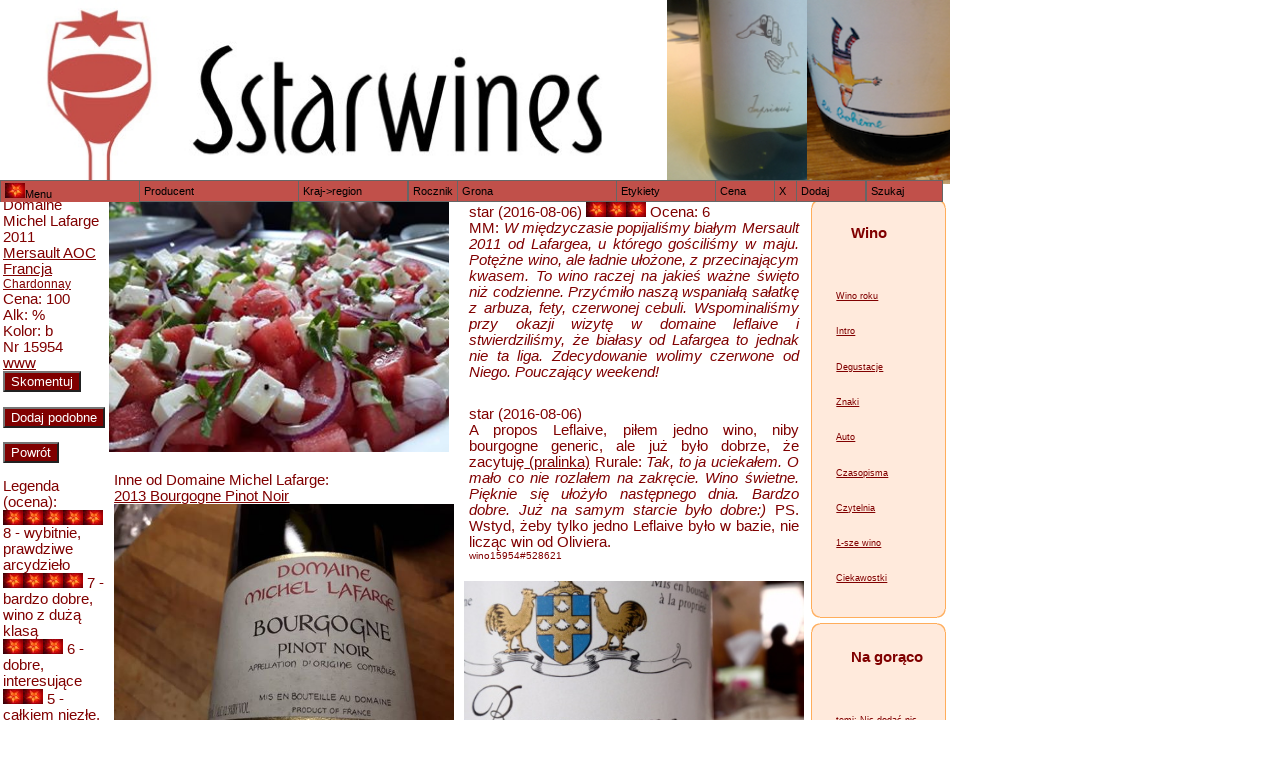

--- FILE ---
content_type: text/html
request_url: http://www.sstarwines.pl/wino15954
body_size: 11253
content:
<html xmlns="http://www.w3.org/1999/xhtml">



	<head>





<meta http-equiv="Content-type" content="text/html; charset=iso-8859-2"/>

<meta name="keywords" content="wino, wina, baza wina, opisy wina, wino na gwiazdke, wino na sylwestra, wina slodkie, Sophia, Egri, Bordeaux, Pinot Noir, Merlot, wine"/>

<meta name="description" content="Wino. Sstarwines  -baza wina. Wino na gwiazdke, wina na sylwestra czy wino na bankiet, wino slodkie i wino musujace. Znajdziesz tu topowe wino z Bordeaux!" />
<meta name="robots" content="index, follow"/>
<meta name="googlbot" content="noarchive"/>
<meta name="verify-v1" content="5k2HeQxmnF8sqIlWr19qR4DepMBKTmwddF5jejfHLTI=" />
<link rel="shortcut icon" href="images/star.jpg" type="image/x-icon" />
<title>Wino, Wina Sstarwines - wino na gwiazdke, wina - 32000 wpisow</title>



		<script type="text/javascript" 

src="COOLjsMenu Standard 2.9.4/Scripts/coolmenu.js"></script>

		<script type="text/javascript" 

src="COOLjsMenu Standard 2.9.4/Samples/Ready to 

use/Basic menu/Horizontal with vertical 

submenus/menu_items.js"></script>

 <script type="text/javascript" src="http://www.sstarwines.pl/drupal-6.10/misc/jquery.js?C"></script>

<!-- GoStats JavaScript Based Code -->

<!--<script type="text/javascript" src="http://gostats.com/js/counter.js"></script>

<script type="text/javascript">_gos='gostats.com';_goa=718665;_got=5;_goi=1;_goz=0;_gol='web traffic software';_GoStatsRun();</script>

<noscript><a target="_blank" title="web traffic software"

href="http://gostats.com"><img alt="web traffic software"

src="http://gostats.com/bin/count/a_718665/t_5/i_1/counter.png"

style="border-width:0" /></a></noscript>
-->
<!-- End GoStats JavaScript Based Code -->



<!--	<link rel="stylesheet" type="text/css" 

href="COOLjsMenu Standard 2.9.4/Samples/Ready to 

use/Basic menu/Horizontal with vertical submenus/menu_styles.css">-->



	<link rel="stylesheet" type="text/css" href="menu_styles.css"/>

<link type="text/css" rel="stylesheet" media="all" href="http://www.sstarwines.pl/drupal-6.10/modules/eu-cookie-compliance/css/eu_cookie_compliance.css?C" />

<!-- <script type="text/javascript" src="menu_.js"></script>-->





	</head>



<!--<BODY BGCOLOR="#B5083A">-->

<!--<BODY BACKGROUND="images/back__.gif">
-->
<body>
<table width="936" border="0" cellpadding="0" cellspacing="0" style="position: absolute; left: 0px; top: 0px">

        <tr valign="top" style="height:200px;">

               <td valign="top">

                        <table width="936" border="0" cellpadding="0" cellspacing="0">

                    	    <tr align="left">

                    		<td>

                    		<img src="images/STO.JPG" width="654" height="183" alt="Logo SstarWines"/>

				
				<a href="http://www.sstarwines.pl/drupal-6.10/node/790" style="float:right;" ><img src="images/GHI.JPG" width="140" height="184" alt="Jak czytac etykiete"/></a>
				</td>
				<td>
				<a href=http://www.sstarwines.pl/drupal-6.10/node/805><img src="images/BOH.JPG" width="143" height="184" alt="Chile"></a>
	                        </td> 
				<!-- SZA.JPG 282
				<td>  

                    		<img src="images/ces01.jpg" width="266" height="180" alt="Cesconi"/>

				</td>
                    		<td> 

                    		<img src="images/san01.jpg" width="122" height="180" alt="San Leonardo"/>

				</td>
                    		<td> 

                    		<img src="images/zinzele02.jpg" width="160" height="180" alt="Zinzele"/>  

                    		</td> 

                		<TD WIDTH=252 HEIGHT=180 VALIGN=top ALIGN=left style="background:URL('images/log.jpg');font-size:12px; color:maroon">

	                        <IMG SRC="images/reklama_p.jpg" WIDTH=252 HEIGHT=88 ALT="">

				S&#322;awomir Chrzczonowicz przedstawia<BR>
				<a href="http://www.klimatypoludnia.pl/winiarnia/wydarzenia_pl.html">wina z wysp po&#322;udniowych</a><BR>
			        </TD>    
    		                <TD WIDTH=251 HEIGHT=180 VALIGN=top ALIGN=left style="background:URL('images/log.jpg');font-size:12px; color:maroon">

                	        <A href=http://www.dobrewino.pl><IMG SRC="images/dobrewino.jpg" WIDTH=248 HEIGHT=176 ALT="Dobrewino"></a>
			        </TD>    

				<TD VALIGN=top ALIGN=center WIDTH=200 HEIGHT=170 style="background:URL('images/reklama_.jpg');">
				<IMG SRC="images/reklama.jpg" WIDTH=200 HEIGHT=90 ALT="">
				<a href="http://www.klimatypoludnia.pl/winiarnia/wydarzenia_pl.html">Wina z wysp poludniowych</a><BR>
				Degustacje poprowadzi ekspert winiarski<BR>
				Slawomir Chrzczonowicz
				</TD>
				<td> 

                    		<img src="images/AAA.JPG" width="252" height="180" alt="Tedo"/>  

                    		</td>-->															 
                    	    </tr>

		    	    <tr>

                    		<td align="left" height=10>  

				<script type="text/javascript">

            			var m1 = new COOLjsMenu("menu1", MENU_ITEMS)

            			</script>

                    		</td>

                    	    </tr>

                        <!-- KOMEN: usun</table>-->
		
	      <!-- KOMEN: usun</td>-->
	      
              <!--<td valign="top" align="left">
	      <div class="cssbox">  
            	    <div class="cssbox_head" align="left">
		    <h2><a href=http://www.sstarwines.pl/wino9274>...</a></h2>
			
		    <h2><a href=http://www.sstarwines.pl/konkurs/node/85>Rurale w rajdzie Prawym Brzegiem!</a></h2>
		    </div>
		    <div class="cssbox_body">
		    <a href=http://www.sstarwines.pl/konkurs/node/90>Szampan w Polsce!</a>
                    <a href=http://www.sstarwines.pl/konkurs/node/89>Serge w Warszawie!</a>
		    <a href=http://www.sstarwines.pl/wino9274><img src="images/SMO.JPG"></a>
		    </div>    
	      </div>        	    
	      <a href=http://www.sstarwines.pl/wino9274><img src="images/FLA.JPG"></a>
	      </td>-->
        <!-- KOMEN: usun</tr>-->

	<tr>

		   <td valign=top> 	

		    <style type="text/css">
<!--
P
   {
   padding: 4pt;
   color:maroon;
   font-size:11pt;
   font-style:normal;
   font-family: 'Euphemia UCAS',Arial, Helvetica, Sans-Serif;
   }
R
   {
   color: maroon;
   font-size: 11pt;
   font-style: normal;
   font-family: 'Euphemia UCAS',Arial, Helvetica, Sans-Serif;
   background-image: url(images/back__.gif);
   }
T
   {
   color: maroon;
   font-size: 11pt;
   font-style: normal;
   font-family: Helvetica, Verdana, Arial, sans-serif;
   background-color: maroon;
   background-image: url(images/back__.gif);
   }

U
   {
   color: maroon;
   font-size: 9pt;
   font-style: normal;
   font-family: Helvetica, Verdana, Arial, sans-serif;
   }
A
    {
   color:maroon;
   font-size:11pt;
   font-style:normal;
   font-family: Helvetica, Verdana, Arial, sans-serif;
   }

-->
</STYLE><TABLE WIDTH=798><TR><TD WIDTH=98 VALIGN=top><R> Domaine Michel Lafarge 2011<BR></R> <A HREF="rejon_Mersault">Mersault AOC</A><BR><A HREF=wina_Francja>Francja</A><BR><U> Chardonnay<BR></U><R>Cena: 100<BR>Alk: %<BR>Kolor: b<BR>Nr 15954<BR><A HREF=http://www.domainelafarge.fr>www</A>
                <form action="sample.php?inc=comment.php" method=POST>
                <input type=hidden name=number value=15954>
                <input type=submit style="font: 10pt Arial; color:white; background:maroon" value="Skomentuj">
                </form>
                
                <form action="sample.php?inc=sim.php" method=POST>
                <input type=hidden name=Id value=15954>
                <input type=hidden name=Nazwa value="">
                <input type=hidden name=Region value="Mersault">
                <input type=hidden name=Producent value="Domaine Michel Lafarge">
                <input type=hidden name=Rocznik value=2011>
                <input type=hidden name=Alkohol value=>
                <input type=hidden name=Denominacja value=AOC>
                <input type=hidden name=Kolor value=b>
                <input type=hidden name=Kraj value="Francja">
                <input type=hidden name=Cena value=100>
                <input type=hidden name=Odmiana value="Chardonnay">
                <input type=hidden name=Data value=2016-08-06>
                <input type=hidden name=Ocena value=6>
                <input type=hidden name=Adres value=www.domainelafarge.fr>
                <input type=hidden name=Import value="">
		<input type=submit style="font: 10pt Arial; color:white; background:maroon" value="Dodaj podobne">
                </form>
                
                <form action="sample.php?inc=index.php&time=d" method=POST>
                <input type=submit style="font: 10pt Arial; color:white; background:maroon" value="Powrót">
                </form>
                Legenda (ocena):<br/>
                <img src=images/star.jpg><img src=images/star.jpg><img src=images/star.jpg><img src=images/star.jpg><img src=images/star.jpg>
                8 - wybitnie, prawdziwe arcydzieło<br/>
                <img src=images/star.jpg><img src=images/star.jpg><img src=images/star.jpg><img src=images/star.jpg>
                7 - bardzo dobre, wino z dużą klasą<br/>
                <img src=images/star.jpg><img src=images/star.jpg><img src=images/star.jpg>
                6 - dobre, interesujące<br/>
                <img src=images/star.jpg><img src=images/star.jpg>
                5 - całkiem niezłe, przyzwoite<br/>
                <img src=images/star.jpg>
                4 - słabe<br/>
                Brak gwiazdki<br/>
                3 - omijać z daleka, wino z wyraźnymi wadami
                </R><TD VALIGN=top WIDTH=340><IMG WIDTH=340 SRC=images/15954.JPG><BR><P><R> Inne od Domaine Michel Lafarge:<BR></R><U><a href=sample.php?inc=note.php&note=15943> 2013 Bourgogne Pinot Noir</a></U><br><IMG WIDTH=340 SRC=images/15943.JPG><BR><a href=sample.php?inc=note.php&note=16479> 2013 Meursault Chardonnay</a></U><br><IMG WIDTH=340 SRC=images/16479.JPG><BR><a href=sample.php?inc=note.php&note=12766> 2009 Bourgogne Pinot Noir</a></U><br><IMG WIDTH=340 SRC=images/12766.JPG><BR><a href=sample.php?inc=note.php&note=16838> 2009 Volnay Pinot Noir</a></U><br><IMG WIDTH=340 SRC=images/16838.JPG><BR><a href=sample.php?inc=note.php&note=10444> 2006 Volnay Pinot Noir</a></U><br><IMG WIDTH=340 SRC=images/10444.JPG><BR><a href=sample.php?inc=note.php&note=13049>Clos des Chenes 2003 Volnay Pi..</a></U><br><IMG WIDTH=340 SRC=images/13049.JPG><BR><a href=sample.php?inc=note.php&note=10783>Clos du Chateau de Ducs Premie..</a></U><br><IMG WIDTH=340 SRC=images/10783.JPG><BR></P><TD align=justify valign=top WIDTH=340><P>star (2016-08-06) <img src=images/star.jpg><img src=images/star.jpg><img src=images/star.jpg> Ocena: 6<BR><R>MM: <i>W międzyczasie popijaliśmy białym Mersault 2011 od Lafargea, u którego gościliśmy w maju. Potężne wino, ale ładnie ułożone, z przecinającym kwasem. To wino raczej na jakieś ważne święto niż codzienne. Przyćmiło naszą wspaniałą sałatkę z arbuza, fety, czerwonej cebuli. Wspominaliśmy przy okazji wizytę w domaine leflaive i stwierdziliśmy, że białasy od Lafargea to jednak nie ta liga. Zdecydowanie wolimy czerwone od Niego. Pouczający weekend!</i></R></P><NAME ID=528621><P>star (2016-08-06) <BR><R>A propos Leflaive, piłem jedno wino, niby bourgogne generic, ale już było dobrze, że zacytuję<a href=" http://www.sstarwines.pl/sample.php?inc=note.php&note=3832"> (pralinka)</a> Rurale: <i>Tak, to ja uciekałem. O mało co nie rozlałem na zakręcie. Wino świetne. Pięknie się ułożyło następnego dnia. Bardzo dobre. Już na samym starcie było dobre:)</i> PS. Wstyd, żeby tylko jedno Leflaive było w bazie, nie licząc win od Oliviera.</R><br><font size='-2'>wino15954#528621</FONT></P><A HREF=images/00528621.JPG><IMG WIDTH=340 SRC=images/00528621.JPG></a><NAME ID=529018><P>mm (2016-12-31) <img src=images/star.jpg><img src=images/star.jpg><img src=images/star.jpg><img src=images/star.jpg><img src=images/star.jpg> Ocena: 8<BR><R>Kończy się rok. To dobry moment do wspomnień, podsumowań, refleksji.<br />
Ograniczę się do kulinarnych i winiarskich.<br />
Z wiekiem, z bagażem doświadczeń mam coraz mniej wspomnień złych, a tych dobrych coraz więcej. To napawa optymizmem. Jedno z tych dobrze zapamiętanych w 2016 roku wysuwa się jednak zdecydowanie na czoło. To mój wiosenny wyjazd do Burgundii. Był to mój pierwszy raz tam, a od razu tak udany. To zasługa mojego Przyjaciela Tomka, który świetnie to zorganizował. Bez Niego nie byłoby na to szans, żadnych.<br />
Od dawna już jestem zwolennikiem czerwonych win burgundzkich. Z białymi jednak miałem spore problemy. Kilka razy próbowałem się przekonać, ale jakoś mi nie wychodziło. Dlatego też ze sporym entuzjazmem czekałem na degustację u bodaj najlepszego producenta białych burgundów Domaine Leflalive.<br />
Wyobrażałem sobie oczywiście, że niełatwo było umówić to spotkanie, ale jak zobaczyłem w jakim towarzystwie będziemy degustować, zrozumiałem ile musiało to zachodu kosztować. Wspominałem już kiedyś o tym "przypadkowym" spotkaniu z elitą austriackich producentów z Wachau. To zostanie w pamięci. Przede wszystkim jednak z powodu samych win Domaine Leflaive. Ich pięknych bukietów, strzelistości, czystości, długości i czego tam jeszcze, a nade wszystko braku ociężałości. Degustowaliśmy rocznik 2014, prócz jednego wina: Montrachet, co nas specjalnie nie zdziwiło. Aptekarskie ilości tegoż, w połączeniu z kosmicznymi cenami powodują, że właściciele pewnie bardzo rzadko częstują tym winem. Pozostałe jednak bardzo mocno reprezentowały posiadłość. Zapamiętałem dobrze Les Pucelles i Chevalier-Montrachet. Cudne wina, Cudna degustacja. Moje wydarzenie winiarskie roku 2016!<br />
Kulinarnie w 2016 roku też było nieźle. Kilka michelinowych knajp, różne ciekawe degustacyjne menu (również w polskich restauracjach!!!), kilka autentycznych włoskich ristorante w sporej odległości od turystów, boska carbonara, apulijskie owoce morza, ryby. <br />
Jedno danie wstrząsnęło mną jednak dogłębnie. To jagnięcina, którą próbowałem w moim ulubionym miejscu w Vipiteno - Vinzenz zum feinem Wien. Bez żadnych udziwnień, mięso młodziutkiego zwierza, tymianek i trochę czasu w piecu. Boskie!<br />
Życzę sobie, żeby nadchodzący 2017 rok nie był gorszy. Do Siego Roku!</R><br><font size='-2'>wino15954#529018</FONT></P><A HREF=images/00529018.JPG><IMG WIDTH=340 SRC=images/00529018.JPG></a><NAME ID=529021><P>star (2016-12-31) <BR><R>Podsumowań czas, więc się dołączę. Coraz mniej mnie zachwyca. Inne pasje, moto, narty... wypierają starą. Sstarlet na diecie, win nie pija, to też nie pomaga. No ale o winach tu mowa. Do białych burgundów szczęście miałem większe... Montrachet Romanee z 2006 zachwycił, choć z boytrytis cinerea... No dobrze podsumowanie roku, wino roku<a href=" http://www.sstarwines.pl/drupal-6.10/node/867"> (pralinka)</a> głosujcie!</R><br><font size='-2'>wino15954#529021</FONT></P><NAME ID=529022><P>peyotl (2017-01-01) <BR><R>Panie Leśniczy, bez jaj proszę. Sstarwines forever. Moto, narty - bez wina to bez sensu. Jedziemy dalej, pijemy... mniej... :-) Wszystkim tu, przedtem, teraz i potem - najlepszego, spokojnego, zdrowego, winnego i uśmiechniętego (no bo co?) dwatysiącesiedemnastego! Jade brut VSQ (whatever it means) , Vinosia Aziende Agricole, 11%, ceny nie znam, prezent.  (bardzo przyzwoite, kwasowe, wytrawne, bez histerii bąbelkowej)</R><br><font size='-2'>wino15954#529022</FONT></P><A HREF=images/00529022.JPG><IMG WIDTH=340 SRC=images/00529022.JPG></a><NAME ID=529023><P>temi (2017-01-01) <BR><R>To ja wciąż na etapie, że najlepsze jeszcze przede mną w piwniczce. Parafrazując pewnego fachowca, byle nas nasza piwniczka nie przeżyła!</R><br><font size='-2'>wino15954#529023</FONT></P><NAME ID=529028><P>star (2017-01-03) <BR><R>Klasyki sprawiały mi przyjemność w tym roku, wspomnień czar jak Mezzacorona i wycieczka do Trentino, czy Kloster Eberbach i Imię Róży, to tak z ostatnich wspomnień. Zapraszam do głosowania na Wino Roku<a href=" http://www.sstarwines.pl/drupal-6.10/node/867"> (pralinka)</a> czyli OSstary 2016 - konkurs ciągle trwa i można głosować. Przypomnijmy<a href=" http://www.sstarwines.pl/drupal-6.10/node/60"> (pralinka)</a> 2009 i Vall Llach Priorat,<a href=" http://www.sstarwines.pl/drupal-6.10/node/362"> (pralinka)</a> 2010 i Camartina Querciabella Toscana,<a href=" http://www.sstarwines.pl/drupal-6.10/node/577"> (pralinka)</a> 2011 i Ramnista Kir-Yianni Naoussa,<a href=" http://www.sstarwines.pl/konkurs/node/594"> (pralinka)</a> 2012 i Ginestra Paolo Conterno Barolo, Riesling Zind Humbrecht Alsace w roku 2013<a href=" http://www.sstarwines.pl/drupal-6.10/node/768,"> (pralinka)</a> Schioppettino Bressan Venezia Giulia<a href=" http://www.sstarwines.pl/drupal-6.10/node/799"> (pralinka)</a> w 2014, w 2015<a href=" http://www.sstarwines.pl/drupal-6.10/node/854"> (pralinka)</a> i Grand Siecle Brut Champagne Laurent-Perrier oraz  Clos Guillot Baudry Chinon. Widać, że zarówno klasyki jak i osobliwości się przewijały.</R><br><font size='-2'>wino15954#529028</FONT></P><A HREF=images/00529028.JPG><IMG WIDTH=340 SRC=images/00529028.JPG></a><NAME ID=530392><P>star (2019-10-29) <BR><R>Moto.</R><br><font size='-2'>wino15954#530392</FONT></P><A HREF=images/00530392.JPG><IMG WIDTH=340 SRC=images/00530392.JPG></a></TR></TABLE>
	            </td>

		    <td valign=top align="left">

		    <div class="cssbox">  
		    <div class="cssbox_head">  
		    
			<h2>Wino</h2> 
                    </div>    			
		        <div class="cssbox_body">
			<p>
			<a href="http://www.sstarwines.pl/drupal-6.10/node/799">Wino roku</a>
			<!--<a href=http://www.sstarwines.pl/konkurs/node/683>Quiz: O jak...</a>
			</p>
			<p>
			<a href=http://www.sstarwines.pl/konkurs/node/679>Kamzikowe wina</a>
			</p>
			<p>
			<a href=http://www.sstarwines.pl/konkurs/node/678>Sommelierem byc</a>
			</p>
			<p>
			<a href=http://www.sstarwines.pl/konkurs/node/677>W ogrodzie Aveleda</a>
			</p>-->
			<p>
			<a href=http://www.sstarwines.pl/sample.php?inc=intro.php>Intro</a>
			</p>
			<!--
			<p>
			<a href="http://www.sstarwines.pl/drupal-6.10/node/167">OStary</a>
			</p>
			<p>
			<a href=http://www.sstarwines.pl/wino9410>Szparagi i</a> <a href=http://www.sstarwines.pl/wino9452>Musztarda</a>
			</p>
			<p>
			<a href=http://www.sstarwines.pl/drupal-6.10/node/152>Wino IV</a> 
			</p>
			<a href=http://www.sstarwines.pl/drupal-6.10/node/153>pomyłka kwietnia</a>
			<p>
			<a href="http://www.sstarwines.pl/wino9327">Konkurs filmowy</a>
			</p>
			<p>
			<a href=http://www.sstarwines.pl/wino8432>Marks & Spender</a>
		       </p>
			<p>
			<a href=http://www.sstarwines.pl/konkurs/node/145>Najlepszy sommelier</a>
			<a href=http://www.sstarwines.pl/konkurs/node/79>Polskie wino. Co słychać u Płochockich?</a>-->
			<!--
			<p>
			<a href=http://www.sstarwines.pl/wino2879>Roz na wiosne</a>
			</p>
			<p>
			<a href=http://www.sstarwines.pl/konkurs/node/75>Nocne rozmowy z Wojtkiem Bońkowskim</a>
			</p>-->


			<p>
			<a href="http://www.sstarwines.pl/wino14893">Degustacje</a>
			<!--<a href="http://www.sstarwines.pl/wino14398">Ogłoszenia</a>
			</p>
                        <p>
			<a href="http://www.sstarwines.pl/net.php">Z sieci</a>
			</p>-->
			<p>
			<a href=http://www.sstarwines.pl/wino4169>Znaki</a>
			</p>
			<p>
			<a href=http://www.sstarwines.pl/wino3772>Auto</a>
			</p>
			<!--
			<p>
			<a href=http://www.sstarwines.pl/wino3252>Dojrzewanie i beczki</a>
			</p>
			<p>
			<a href=http://www.sstarwines.pl/wino8873>Zrób swoje wino</a>
			</p>-->
			<!--<p>
			<a href=http://www.sstarwines.pl/wino8560>Masz piwniczkę?</a>
			</p>  
			<p>
			<a href=http://www.sstarwines.pl/konkurs/node/51>Sstarwines Mobile</a>
		        </p>-->
			<!--
			<p>
			<a href=http://www.sstarwines.pl/wino8436>Ostary: wino, niespodzianka i irytacja roku.</a>
		        </p>
                     <a href="http://www.sstarwines.pl/konkurs">Kochałeś się kiedyś w szampanie? Czy wiesz co dzieje się na zamku? Nowy konkurs rozpoczęty!</a>
			<a href="http://www.sstarwines.pl/drupal-6.10/">Konkurs skończony... and the winner is...<br><img src="images/barca.jpg"></a>
			-->
		     <!--<p>
		     <a href=http://www.sstarwines.pl/konkurs/node/49>Francuski salon</a>	    
		     </p>-->
			<p>
			<a href="http://www.sstarwines.pl/sample.php?inc=index.php&kolor=g">Czasopisma</a>
			</p>
		     <!--<p>
			<a href="http://www.sstarwines.pl/wino6292">Korkowo</a>
			</p>
			<p>
			<a href="http://www.sstarwines.pl/wino4220">Młode wino</a>
			</p>
		        <p>
		        <a href="http://www.sstarwines.pl/wino7205">Parostatkiem w winny rejs</a>
        	     </p>-->
		     <p>
		     <a href="http://www.sstarwines.pl/drupal-6.10">Czytelnia</a>
                     </p>
			<p>
			<a href="http://www.sstarwines.pl/Moje_pierwsze_wino">1-sze wino</a>
			</p>
			<p>
			<!--<a href="http://www.sstarwines.pl/sample.php?inc=note.php&note=6401">Kuchnia.TV Niedziela 15:35 Brytyjska historia na talerzu</a>-->
			<!--<a href="http://www.sstarwines.pl/sample.php?inc=note.php&note=24">Marzen(i)a i Brunello z Montalcino</a> -->
			<a href="http://www.sstarwines.pl/sample.php?inc=note.php&note=3824">Ciekawostki</a>
		        </p>
			<!--<p>
			<a hre="http://www.sstarwines.pl/wino_do_przechowywania_w_piwniczce">Wino do przechowywania w piwniczce</a>
			</p>
			<p>
			<a href="http://www.sstarwines.pl/sample.php?inc=note.php&note=2879">Idzie wiosna - róż</a>
			</p>  
			<p>
			<a href="http://www.sstarwines.pl/sample.php?inc=index.php&price_down=0&price_up=10">Naprawdę tanie wina</a>
			</p>
			<p>
			<a href="http://www.sstarwines.pl/sample.php?inc=note.php&note=6540">Wielkanocne jaja</a>
			</p>
			<p>
                     <a href="http://www.sstarwines.pl/wino3934">Zwierzaki</a>  
			<a href="http://www.sstarwines.pl/sample.php?inc=note.php&note=2977">Sezon na szparagi</a>
			<a href="http://www.sstarwines.pl/sample.php?inc=note.php&note=3813">Tradycyjne Nebbiolo i trufle w Piemoncie</a>
			</p>
			<a href="http://www.sstarwines.pl/sample.php?inc=note.php&note=6403">W Bordeaux</a>
			-->
			<!--<p>
			<a href="http://www.sstarwines.pl/sample.php?inc=note.php&note=6652">Do jednej beczki</a>
			</p>
			<p>
			<a href="http://www.sstarwines.pl/sample.php?inc=note.php&note=420">Uprawa winorosli</a>
			</p>
			<p>
			<a href="http://www.sstarwines.pl/sample.php?inc=note.php&note=2879">Zrob to sam - wino rozowawe raczej niz rozowe</a>
			<a href="http://www.sstarwines.pl/sample.php?inc=note.php&note=6335">Typowy Pinot ... z Beaujolais;-)</a>
			</p>
			<p>
                     <a href="http://www.sstarwines.pl/sample.php?inc=note.php&note=3724">New York, New York!</a>
			
			<a href="http://www.sstarwines.pl/sample.php?inc=index.php&imp=Enoteca di Piazza">Prosto z Montalcino</a>
                     
			</p>			
			<p>
			<a href="http://www.sstarwines.pl/sample.php?inc=note.php&amp;note=3698">Nie wiesz? Zapytaj!</a>
			<a href="http://www.sstarwines.pl/sample.php?inc=note.php&note=3273">Czyzby nowy konkurs?</a>
			</p>
                     <p>
			<a href="http://www.sstarwines.pl/sample.php?inc=intro.php">Intro i Regulamin</a>
			</p>-->
			</div>  
		    </div>
		    <script type="text/javascript" id="AdTaily_Widget" src="http://static.adtaily.pl/widget.js#Oc9BNv4fYHu1MJ8"></script>
            <noscript><a href="http://www.adtaily.pl">AdTaily</a>(PLALLADTAILY0002)</noscript>

		    <div class="cssbox">  
		    <div class="cssbox_head">  
		    
			<h2>Na gor&#261;co</h2> 
                    </div>    			
		        <div class="cssbox_body">
                        <p><a class=small href=wino15060#532883>temi: Nic dodać nic ująć. Może dodać, ... </a></p><p><a class=small href=wino17489#532882>temi: Dzięks ju.... </a></p><p><a class=small href=wino17489#532881>star: Mówisz i masz.... </a></p><p><a class=small href=wino17489#532880>temi: Poprawić. Pozdrowienia z domowyc... </a></p><p><a class=small href=wino17489#532879>star: Poprawić? Pozdrawiam świątecznie... </a></p><p><a class=small href=wino17489#532878>temi: "minimalnie" miało być...... </a></p><p><a class=small href=wino17488#532877>star: Niestety opuścił nas i świat ten... </a></p><p><a class=small href=wino17445#532876>star: Dzięki... </a></p><p><a class=small href=wino4127#532875>star: Rocznik 2022. Przyzwoicie ale be... </a></p><p><a class=small href=wino17445#532874>peyotl: fajny chyba txt o korkociągu...... </a></p><a href=sample.php?inc=index.php&time=d&next=plus>Kolejne-></a>		    </div>
		    </div>


<!--
		    <div class="cssbox">  
		    <div class="cssbox_head">  
		    
			<h2>Wino w sieci</h2> 
                    </div>    			
		        <div class="cssbox_body">  		 	
                      Unable to open RSS Feed , exiting
		    </div>
		    </div>
-->
		    
		    </td>
		    </tr>

	<tr>
		<td>

		<div class="cssboxx">  
		    <div class="cssboxx_head">  
			<h2>Wino na Sstarwines okazyjnie:</h2>  </div>  
		    <div class="cssboxx_body">  	
		<a href="http://www.sstarwines.pl/sample.php?inc=best.php"> 

		wina na gwiazdke<img src="images/star.jpg" alt="star"/>,</a>
			<a href=http://www.sstarwines.pl/drupal-6.10/node/51>Mobile</a>
		<a href=http://www.sstarwines.pl/konkurs/node/356>Przed Swietami</a>
		<a href="http://www.sstarwines.pl/wino8684">na święta</a>
			<a href=http://www.sstarwines.pl/szampan_na_Sylwestra>szampan na sylwestra</a>
			<a href=http://www.sstarwines.pl/konkurs/node/353>Najlepszy szampan</a>
		<a href=http://www.sstarwines.pl/konkurs/node/69>SstarChat</a>			
		<a href=http://www.sstarwines.pl/konkurs/node/60>Ostary 2009</a>
		<a href=http://www.sstarwines.pl/konkurs/node/120>Dwa lata</a>
		
		<a href=http://www.sstarwines.pl/wino9601>World Cup</a>
		<a href=http://www.sstarwines.pl/konkurs/node/125>Gambero Rosso w Warszawie</a>
			
		
		<a href="http://www.sstarwines.pl/sample.php?inc=note.php&amp;note=3543"> wino na święta,</a>

		<a href="http://www.sstarwines.pl/sample.php?inc=note.php&amp;note=6540"> wino na Wielkanoc,</a>
		<a href=http://www.sstarwines.pl/wino6758>wino na Wielkanocny czas,</a>
		        <a href=http://www.sstarwines.pl/wino_na_walentynki>Wino na Walentynki</a>
<a href=http://www.sstarwines.pl/wino10595>Bożo w porzo?</a>
			
		<a href="http://www.sstarwines.pl/sample.php?inc=note.php&amp;note=6345"> wino na sylwestra,</a>

		<a href="http://www.sstarwines.pl/sample.php?inc=note.php&amp;note=3331"> wina kobiet,</a>

		<a href="http://www.sstarwines.pl/sample.php?inc=index.php&amp;kolor=s"> wina slodkie,</a>			
              <a href="http://www.sstarwines.pl/sample.php?inc=note.php&note=2879">idzie wiosna - róż</a>
			<a href="http://www.sstarwines.pl/wina_rozowe">wina różowe</a>
		<a href="http://www.sstarwines.pl/sample.php?inc=index.php&amp;kolor=m"> wina musujace,</a>

		<a href="http://www.sstarwines.pl/sample.php?inc=note.php&amp;note=6471"> inne alkohole,</a>
		
		<a href="http://www.sstarwines.pl/wino_na_wesele"> wino na wesele,</a>
		<a href=http://www.sstarwines.pl/wino3221>wino z kartonu,</a>
                <a href="http://www.sstarwines.pl/wino7210">(nie)winna pocztówka z wakacji,</a>
                <a href="http://www.sstarwines.pl/wino9449">pocztówka z przedostatnich wakacji,</a>
                <a href=http://www.sstarwines.pl/wino11935>pocztowka z ostatnich wakacji,</a>
		<a href="http://www.sstarwines.pl/wino8377">cztery pory roku,</a>                      
		<a href=http://www.sstarwines.pl/wino_na_lato>wino na lato</a>	
		<a href=http://www.sstarwines.pl/wino8697>marzenia i plany</a>	
		<a href=http://www.sstarwines.pl/wino10021>inwestycje</a>
		<a href="http://www.sstarwines.pl/wino11091">oceny</a>	
		<a href="http://www.sstarwines.pl/sample.php?inc=note.php&amp;note=1044"> wina na bankiet,</a>
		<a href="http://www.sstarwines.pl/sample.php?inc=note.php&amp;note=6026"> tanie i dobre wino,</a>
		<a href="http://www.sstarwines.pl/sample.php?inc=note.php&amp;note=6343"> biodynamika,</a>
		<a href="http://www.sstarwines.pl/sample.php?inc=note.php&amp;note=2299"> filoksera,</a>
		<a href=http://www.sstarwines.pl/wino8889>terroir,</a>	
		<a href="http://www.sstarwines.pl/sample.php?inc=note.php&note=8263">odwrócona osmoza</a>			
               <a href="http://www.sstarwines.pl/sample.php?inc=note.php&amp;note=6988"> kora,</a>
		<a href="http://www.sstarwines.pl/sample.php?inc=note.php&amp;note=3701"> sztuka,</a>
		<a href="http://www.sstarwines.pl/sample.php?inc=note.php&amp;note=3211"> muzyka,</a>
		<a href="http://www.sstarwines.pl/sample.php?inc=note.php&amp;note=6134"> literatura,</a>
		<a href="http://www.sstarwines.pl/sample.php?inc=note.php&amp;note=3645"> kryzys,</a>
		<a href="http://www.sstarwines.pl/sample.php?inc=index.php&kolor=z">zagadki,</a>
		<a href=http://www.sstarwines.pl/wino9094>winne ciekawostki,</a>		
		<a href=http://www.sstarwines.pl/wino9195>dziwne flaszki,</a>        
		<a href="http://www.sstarwines.pl/wino4159">komiksowina,</a>
		<a href=http://www.sstarwines.pl/konkurs/node/122>manifa,</a>        
		<a href=http://www.sstarwines.pl/wino9024>znaki zodiaku,</a>	
		<a href=http://www.sstarwines.pl/wino8608>enomasaż i winoterapia</a>
		<a href=http://www.sstarwines.pl/wino1312>dziennikarstwo i tannat</a>
		<a href=http://www.sstarwines.pl/wino9183>teatrum vinum profanum</a>	
		<a href=http://www.sstarwines.pl/wino6251>fakty i mity</a>	
	        <a href=http://www.sstarwines.pl/wino10507>enolingua</a>	
		<a href=http://www.sstarwines.pl/wino10043>kradzież wina</a>
              <a href=http://www.sstarwines.pl/wino4220>bożole nuwo niejedno ma imię</a>
		<a href="http://www.sstarwines.pl/wino8474">wzorzec chianti,</a>
		<a href="http://www.sstarwines.pl/sample.php?inc=note.php&amp;note=3698">filmowo, a jak nie wiesz - zapytaj!</a>		
              <a href="http://www.sstarwines.pl/wino8643">grand prix mw na mecie</a>
	      <a href=http://www.sstarwines.pl/wino9769>Tour de France</a>
	      <a href=http://www.sstarwines.pl/wino9905>Tour de Pologne</a>		
	      <a href=http://www.sstarwines.pl/wino9919>Siatka</a>		
	      <a href=http://www.sstarwines.pl/wino9928>Swim in Buda</a>		
	      <a href=http://www.sstarwines.pl/wino9858>Barca na lekko</a>
			
</div></div>

<div class="cssboxx">  
		    <div class="cssboxx_head">  
			<h2>Wino w kuchni, ze smakiem, z pieprzykiem:</h2>  </div>  
		    <div class="cssboxx_body">  	
		
		<a href="http://www.sstarwines.pl/sample.php?inc=note.php&amp;note=3512"> wino i czekolada,</a>
		
		<a href="http://www.sstarwines.pl/wino4040">wino z lodem,</a>			
		
		<a href="http://www.sstarwines.pl/wino4025">woda mineralna i wino,</a>
		<a href=http://www.sstarwines.pl/wino9055>zdrowa woda kranowa,</a>
			
		<a href="http://www.sstarwines.pl/sample.php?inc=note.php&note=6164">wino na grilla</a>
		<a href=http://www.sstarwines.pl/wino9149>kosci zostaly rzucone,</a>
			
			
		<a href="http://www.sstarwines.pl/sample.php?inc=note.php&note=8340">z wypiekami,</a>
			
		<a href="http://www.sstarwines.pl/sample.php?inc=note.php&amp;note=3165"> herbata,</a>

		<a href=http://www.sstarwines.pl/wino2298>kawa z rana,</a>
			
		<a href="http://www.sstarwines.pl/sample.php?inc=note.php&amp;note=3628"> ser,</a>

		<a href="http://www.sstarwines.pl/sample.php?inc=note.php&amp;note=6308"> szynka,</a>

		<a href="http://www.sstarwines.pl/sample.php?inc=index.php&amp;kolor=o"> oliwy,</a>
		<a href=http://www.sstarwines.pl/wino9452>musztarda, </a>
		<a href=http://www.sstarwines.pl/wino11134>olej, </a>
		<a href="http://www.sstarwines.pl/sample.php?inc=note.php&amp;note=3813"> trufle,</a>
              <a href="http://www.sstarwines.pl/wino7121">wino i owoce np. truskawki,</a>                     
              <a href="http://www.sstarwines.pl/szparagi_i_wino"> szparagi,</a>
	      <a href=http://www.sstarwines.pl/wino11587>szparagowo, </a>
		<a href=http://www.sstarwines.pl/wino8788>sok jabłkowy</a>
		<a href=http://www.sstarwines.pl/wino8576>ryby i owoce</a>
		<a href=http://www.sstarwines.pl/wino11052>foie gras</a>
			
			
		<a href="http://www.sstarwines.pl/sample.php?inc=note.php&amp;note=6523"> przyprawy,</a>
		<a href="http://www.sstarwines.pl/sample.php?inc=note.php&amp;note=6401"> wino i kuchnia,</a>
		<a href=http://www.sstarwines.pl/wino8560>piwniczka,</a>	
		<a href=http://www.sstarwines.pl/wino11222>plesn,</a> 
		<a href=http://www.sstarwines.pl/wino1759>kadzie stalowe</a>	
		<a href=http://www.sstarwines.pl/wino9790>beczki</a>	
		<a href="http://www.sstarwines.pl/kieliszki_do_wina"> kieliszki do wina,</a>
		<a href=http://www.sstarwines.pl/wino9205>DeKantacja?</a>
			
		<a href="http://www.sstarwines.pl/sample.php?inc=note.php&amp;note=6292"> korek,</a>
		<a href="http://www.sstarwines.pl/sample.php?inc=note.php&amp;note=6212"> korkociag,</a>
		<a href="http://www.sstarwines.pl/wino7132">okrycia ochronne</a>
		
	
</div></div>

<div class="cssboxx">  
		    <div class="cssboxx_head">  
			<h2>Wino w naszym miescie i obcym kraju:</h2>  </div>  
		    <div class="cssboxx_body">  	
								
		<a href="http://www.sstarwines.pl/sample.php?inc=note.php&amp;note=6159"> polskie wino,</a>	
		<a href="http://www.sstarwines.pl/wino7025"> Bialogora</a>	
		<a href="http://www.sstarwines.pl/wino_w_Lodzi"> wino w Lodzi</a>
		<a href="http://www.sstarwines.pl/wino4203"> Karwia</a>	
		<a href="http://www.sstarwines.pl/sample.php?inc=note.php&amp;note=7159"> Kielce</a>
		<a href="http://www.sstarwines.pl/sample.php?inc=note.php&amp;note=6191"> Krakow</a>
		<a href="http://www.sstarwines.pl/sample.php?inc=note.php&amp;note=6456"> Lublin</a>
               <a href="http://www.sstarwines.pl/wino7076"> Opole</a>
		<a href="http://www.sstarwines.pl/sample.php?inc=note.php&amp;note=3522"> Poznan</a>
		<a href="http://www.sstarwines.pl/sample.php?inc=note.php&amp;note=3935"> Rawa Mazowiecka</a>	
		<a href="http://www.sstarwines.pl/sample.php?inc=note.php&amp;note=10515"> Saska Kępa</a>	
			
               <a href="http://www.sstarwines.pl/sample.php?inc=note.php&amp;note=2793"> Skierniewice</a>		
		<a href="http://www.sstarwines.pl/sample.php?inc=note.php&amp;note=6722"> Slask</a>	
		<a href="http://www.sstarwines.pl/sample.php?inc=note.php&amp;note=6415"> Szczecin</a>
		<a href="http://www.sstarwines.pl/sample.php?inc=note.php&amp;note=599"> Torun</a>

		<a href="http://www.sstarwines.pl/sample.php?inc=note.php&amp;note=2452"> Trójmiasto</a>

		<a href="http://www.sstarwines.pl/wino_w_Warszawie"> wino w Warszawie</a>

		<a href="http://www.sstarwines.pl/sample.php?inc=note.php&amp;note=2733"> Wroclaw</a>
                <a href="http://www.sstarwines.pl/wino4153"> Zakopane</a>	
		<a href="http://www.sstarwines.pl/wino3551"> Zabki</a>	
		<a href="http://www.sstarwines.pl/Paryz_na_goraco"> Paryz na goraco</a>
		<a href="http://www.sstarwines.pl/tastings.php"> Praga</a>
		<a href="http://www.sstarwines.pl/tastings.php"> Wieden</a>
		<a href="http://www.sstarwines.pl/sample.php?inc=note.php&amp;note=6774"> Amsterdam</a>
		<a href="http://www.sstarwines.pl/sample.php?inc=note.php&amp;note=3892"> Barcelona</a>
		<a href="http://www.sstarwines.pl/sample.php?inc=note.php&amp;note=6403"> Bordeaux</a>
		<a href="http://www.sstarwines.pl/sample.php?inc=note.php&amp;note=3901"> Bruksela</a>
		<a href="http://www.sstarwines.pl/wino9750">Budapeszt</a>
		<a href="http://www.sstarwines.pl/wino4073"> Caparica</a>
		<a href="http://www.sstarwines.pl/konkurs/node/547">Irlandia</a>
		<a href="http://www.sstarwines.pl/konkurs/node/257"> Izrael</a>
		<a href="http://www.sstarwines.pl/wino4072"> Lizbona</a>
		<a href="http://www.sstarwines.pl/wino8523"> Londyn</a>	
		<a href="http://www.sstarwines.pl/sample.php?inc=note.php&amp;note=24"> Montalcino</a>
		<a href="http://www.sstarwines.pl/wino4224"> Puglia</a>
		<a href="http://www.sstarwines.pl/wino4027"> Saloniki</a>
		<a href="http://www.sstarwines.pl/wino7314"> Sardynia</a>
              <a href="http://www.sstarwines.pl/sample.php?inc=note.php&amp;note=7103"> Teneryfa</a>
	      <a href="http://www.sstarwines.pl/wino3724"> Nowy Jork</a>
		<a href="http://www.sstarwines.pl/sample.php?inc=note.php&amp;note=6491"> Alpy</a>
		<a href="http://www.sstarwines.pl/wino8474">Chianti,</a>
		<a href="http://www.sstarwines.pl/wino8526">Brazylia,</a>
		<a href="http://www.sstarwines.pl/sample.php?inc=note.php&amp;note=3165"> Chiny</a>
		<a href="http://www.sstarwines.pl/sample.php?inc=note.php&amp;note=3423"> Portugalia</a>
		<a href="http://www.sstarwines.pl/sample.php?inc=note.php&amp;note=2704"> Kanada</a>
		<a href="http://www.sstarwines.pl/sample.php?inc=index.php&amp;country=Chile"> wina chilijskie</a>
		<a href="http://www.sstarwines.pl/sample.php?inc=note.php&amp;note=6184"> na nartach,</a>		
		<a href="http://www.sstarwines.pl/sample.php?inc=note.php&amp;note=6275"> z winem w chmurach,</a>
                <a href="http://www.sstarwines.pl/wino7205">parostatkiem w winny rejs,</a>
		<a href="http://www.sstarwines.pl/sample.php?inc=note.php&amp;note=38"> z winem na dworcu,</a>		
		</div></div>
		<!--<div align="center">
		<iframe src="http://www.facebook.com/plugins/likebox.php?href='http://www.facebook.com/group.php?gid=464541790455'&amp;width=800&amp;colorscheme=light&amp;show_faces=true&amp;border_color&amp;stream=true&amp;header=true&amp;height=427" scrolling="no" frameborder="0" style="border:none; overflow:hidden; width:800px; height:427px;" allowTransparency="true"></iframe>
		</div>
		<iframe scrolling="no" frameborder="0" src="http://www.facebook.com/connect/connect.php?id=464541790455&amp;connections=22&amp;stream=0&amp;locale=pl_PL" allowtransparency="true"
                 style="border: none; width: 640px; height: 250px;"></iframe></div>-->
																	      
										
																	      
																	      
		</td>


	</tr>	

</table>
 <script type="text/javascript" src="http://www.sstarwines.pl/drupal-6.10/modules/eu-cookie-compliance/js/eu_cookie_compliance.js?C"></script>
 <script type="text/javascript">
 <!--//--><![CDATA[//><!--
 jQuery.extend(Drupal.settings, { "eu_cookie_compliance": { "popup_enabled": 1, "popup_agreed_enabled": 0, "popup_hide_agreed": 0, "popup_clicking_confirmation": 0, "popup_html_info": "\n\x3cdiv\x3e\n  \x3cdiv class =\"popup-content info\"\x3e\n    \x3cdiv id=\"popup-text\"\x3e\n      \x3ch2\x3eStrona przeznaczona jest dla osob pelnoletnich i uzywa ciasteczek. \x3cbr /\x3eCookies are used on this web page designed for users 18+.\x3c/h2\x3e\n\x3cp\x3eKlikajac w dowolny odnosnik potwierdzasz uzywanie ciasteczek oraz pelnoletniosc. \x3cbr /\x3e Clicking any link you are giving your consent to set cookies and state that you are 18+.\x3c/p\x3e\n    \x3c/div\x3e\n    \x3cdiv id=\"popup-buttons\"\x3e\n      \x3cbutton type=\"button\" class=\"agree-button\"\x3eYes, I agree\x3c/button\x3e\n      \x3cbutton type=\"button\" class=\"find-more-button\"\x3eNo, I want to find out more\x3c/button\x3e\n    \x3c/div\x3e\n  \x3c/div\x3e\n\x3c/div\x3e\n", "popup_html_agreed": "\n\x3cdiv\x3e\n  \x3cdiv class =\"popup-content agreed\"\x3e\n    \x3cdiv id=\"popup-text\"\x3e\n      \x3ch2\x3eThank you for accepting cookies\x3c/h2\x3e\n\x3cp\x3eYou can now hide this message or find out more about cookies.\x3c/p\x3e\n    \x3c/div\x3e\n    \x3cdiv id=\"popup-buttons\"\x3e\n      \x3cbutton type=\"button\" class=\"hide-popup-button\"\x3eHide this message \x3c/button\x3e\n      \x3cbutton type=\"button\" class=\"find-more-button\" \x3eMore information on cookies\x3c/button\x3e\n    \x3c/div\x3e\n  \x3c/div\x3e\n\x3c/div\x3e\n", "popup_height": "auto", "popup_width": "100%", "popup_delay": 1000, "popup_link": "http://wszystkoociasteczkach.pl/polityka-cookies/", "popup_position": 0, "popup_language": "pl" } });
 //--><!]]>
 </script>
</body>

</html>

--- FILE ---
content_type: application/javascript
request_url: http://www.sstarwines.pl/COOLjsMenu%20Standard%202.9.4/Samples/Ready%20to%20use/Basic%20menu/Horizontal%20with%20vertical%20submenus/menu_items.js
body_size: 8683
content:
var STYLE = {

	border:1,			// item's border width, pixels; zero means "none"

	shadow:2,			// item's shadow size, pixels; zero means "none"

	color:{

		border:"#666666",	// color of the item border, if any

		bgON:"#c1504a",		// background color for the items #B5083F

		bgOVER:"MAROON"	// background color for the item which is under mouse right now #B6BDD2

	},

	css:{

		ON:"clsCMOn",		// CSS class for items

		OVER:"clsCMOver"	// CSS class  for item which is under mouse

	}

};



var MENU_ITEMS = [

	{pos:[0,180], itemoff:[0,79], leveloff:[21,0], style:STYLE, size:[22,80], clickToActivate:true},

	{code:"<img src=images/star.jpg>Menu", format:{size:[22,140]},

          sub:[

                		          {itemoff:[16,0]},

                                {code:"Dodaj wino", url:"sample.php?inc=new.php"},

                                {code:"Poszukaj wina", url:"sample.php?inc=look.php",

                                                               sub:[

					                      {leveloff:[0,99]},

					                      {code:"koment+",

                                                               url:"sample.php?inc=look2.php" 

                                                               }

				                               ]   
				},

				{code:"Autor",

                                               sub:[

					                {leveloff:[0,99]},

					                 {code:"rurale",

                                                               url:"sample.php?inc=index.php&autor=rurale",

                                                               sub:[

					                      {leveloff:[0,59]},

					                      {code:"rurale+",

                                                               url:"sample.php?inc=index.php&autor=rurale&komm=1" 

                                                               } 

				                               ]   

                                                         },

                                                         {code:"deo",

                                                               url:"sample.php?inc=index.php&autor=deo",

                                                               sub:[

					                      {leveloff:[0,59]},

					                      {code:"deo+",

                                                               url:"sample.php?inc=index.php&autor=deo&komm=1" 

                                                               } 

				                               ]   

                                                         },

                                                         {code:"mm",

                                                               url:"sample.php?inc=index.php&autor=mm",

                                                               sub:[

					                      {leveloff:[0,59]},

					                      {code:"mm+",

                                                               url:"sample.php?inc=index.php&autor=mm&komm=1" 

                                                               } 

				                               ]   

                                                         },   

							{code:"cerretalto",

                                                               url:"sample.php?inc=index.php&autor=cerretalto",

                                                               sub:[

					                      {leveloff:[0,59]},

					                      {code:"cerretalto+",

                                                               url:"sample.php?inc=index.php&autor=cerretalto&komm=1" 

                                                               } 

				                               ]   

                                                         },


                                                         {code:"gp",

                                                               url:"sample.php?inc=index.php&autor=gp",

                                                               sub:[

					                      {leveloff:[0,59]},

					                      {code:"gp+",

                                                               url:"sample.php?inc=index.php&autor=gp&komm=1" 

                                                               } 

				                               ]   

                                                         },

							{code:"bob",

                                                               url:"sample.php?inc=index.php&autor=bob",

                                                               sub:[

					                      {leveloff:[0,59]},

					                      {code:"bob+",

                                                               url:"sample.php?inc=index.php&autor=bob&komm=1" 

                                                               } 

				                               ]   

                                                         },


                                                         {code:"fechtmeister",

                                                               url:"sample.php?inc=index.php&autor=fechtmeister",

                                                               sub:[

					                      {leveloff:[0,59]},

					                      {code:"fechtmeister+",

                                                               url:"sample.php?inc=index.php&autor=fechtmeister&komm=1" 

                                                               } 

				                               ]   

                                                         },

{code:"greg",

                                                               url:"sample.php?inc=index.php&autor=greg",

                                                               sub:[

					                      {leveloff:[0,59]},

					                      {code:"greg+",

                                                               url:"sample.php?inc=index.php&autor=greg&komm=1" 

                                                               } 

				                               ]   

                                                         },

							 {code:"honey",

                                                               url:"sample.php?inc=index.php&autor=honey",

                                                               sub:[

					                      {leveloff:[0,59]},

					                      {code:"honey+",

                                                               url:"sample.php?inc=index.php&autor=honey&komm=1" 

                                                               } 

				                               ]   

                                                         },
							     
                                                         {code:"przemkeo",

                                                               url:"sample.php?inc=index.php&autor=przemkeo",

                                                               sub:[

					                      {leveloff:[0,59]},

					                      {code:"przemkeo+",

                                                               url:"sample.php?inc=index.php&autor=przemkeo&komm=1" 

                                                               } 

				                               ]   

                                                         },    

                                                           {code:"spol",

                                                               url:"sample.php?inc=index.php&autor=spol",

                                                               sub:[

					                      {leveloff:[0,59]},

					                      {code:"spol+",

                                                               url:"sample.php?inc=index.php&autor=spol&komm=1" 

                                                               } 

				                               ]   

                                                         },    

                                                         {code:"edytac",

                                                               url:"sample.php?inc=index.php&autor=edytac",

                                                               sub:[

					                      {leveloff:[0,59]},

					                      {code:"edytac+",

                                                               url:"sample.php?inc=index.php&autor=edytac&komm=1" 

                                                               } 

				                               ]  

                                                         },

                                                         {code:"ducale",

                                                               url:"sample.php?inc=index.php&autor=ducale",

                                                               sub:[

					                      {leveloff:[0,59]},

					                      {code:"ducale+",

                                                               url:"sample.php?inc=index.php&autor=ducale&komm=1" 

                                                               } 

				                               ]   

                                                         },

                                                         {code:"karolw",

                                                               url:"sample.php?inc=index.php&autor=karolw",

                                                               sub:[

					                      {leveloff:[0,59]},

					                      {code:"karolw+",

                                                               url:"sample.php?inc=index.php&autor=karolw&komm=1" 

                                                               } 

				                               ]   

                                                         },
							 {code:"ggreg",

                                                               url:"sample.php?inc=index.php&autor=ggreg",

                                                               sub:[

					                      {leveloff:[0,59]},

					                      {code:"ggreg+",

                                                               url:"sample.php?inc=index.php&autor=ggreg&komm=1" 

                                                               } 

				                               ]   

                                                         },

                                                          {code:"kohei",

                                                               url:"sample.php?inc=index.php&autor=kohei",

                                                               sub:[

					                      {leveloff:[0,59]},

					                      {code:"kohei+",

                                                               url:"sample.php?inc=index.php&autor=kohei&komm=1" 

                                                               } 

				                               ]   

                                                         },  
							   {code:"marek",

                                                               url:"sample.php?inc=index.php&autor=marek",

                                                               sub:[

					                      {leveloff:[0,59]},

					                      {code:"marek+",

                                                               url:"sample.php?inc=index.php&autor=marek&komm=1" 

                                                               } 

				                               ]   

                                                         },
							 {code:"mamiki",

                                                               url:"sample.php?inc=index.php&autor=mamiki",

                                                               sub:[

					                      {leveloff:[0,59]},

					                      {code:"mamiki+",

                                                               url:"sample.php?inc=index.php&autor=mamiki&komm=1" 

                                                               } 

				                               ]   

                                                         },
							
							 {code:"mdcc",

                                                               url:"sample.php?inc=index.php&autor=mdcc",

                                                               sub:[

					                      {leveloff:[0,59]},

					                      {code:"mdcc+",

                                                               url:"sample.php?inc=index.php&autor=mdcc&komm=1" 

                                                               } 

				                               ]   

                                                         },
							 {code:"mer75",

                                                               url:"sample.php?inc=index.php&autor=mer75",

                                                               sub:[

					                      {leveloff:[0,59]},

					                      {code:"mer75+",

                                                               url:"sample.php?inc=index.php&autor=mer75&komm=1" 

                                                               } 

				                               ]   

                                                         },
							 {code:"mikpaw",

                                                               url:"sample.php?inc=index.php&autor=mikpaw",

                                                               sub:[

					                      {leveloff:[0,59]},

					                      {code:"mikpaw+",

                                                               url:"sample.php?inc=index.php&autor=mikpaw&komm=1" 

                                                               } 

				                               ]   

                                                         },
							 {code:"mkonwicki",

                                                               url:"sample.php?inc=index.php&autor=mkonwicki",

                                                               sub:[

					                      {leveloff:[0,59]},

					                      {code:"mkonwicki+",

                                                               url:"sample.php?inc=index.php&autor=mkonwicki&komm=1" 

                                                               } 

				                               ]   

                                                         },
							 {code:"monty",

                                                               url:"sample.php?inc=index.php&autor=monty",

                                                               sub:[

					                      {leveloff:[0,59]},

					                      {code:"monty+",

                                                               url:"sample.php?inc=index.php&autor=monty&komm=1" 

                                                               } 

				                               ]   

                                                         }, 

							 {code:"niemy",

                                                               url:"sample.php?inc=index.php&autor=niemy",

                                                               sub:[

					                      {leveloff:[0,59]},

					                      {code:"niemy+",

                                                               url:"sample.php?inc=index.php&autor=niemy&komm=1" 

                                                               } 

				                               ]   

                                                         }, 

							 
                                
                                                         {code:"peyotl",

                                                               url:"sample.php?inc=index.php&autor=peyotl",

                                                               sub:[

					                      {leveloff:[0,59]},

					                      {code:"peyotl+",

                                                               url:"sample.php?inc=index.php&autor=peyotl&komm=1" 

                                                               } 

				                               ]   

                                                         },

                                                         {code:"pawelpp",

                                                               url:"sample.php?inc=index.php&autor=pawelpp",

                                                               sub:[

					                      {leveloff:[0,59]},

					                      {code:"pawelpp+",

                                                               url:"sample.php?inc=index.php&autor=pawelpp&komm=1" 

                                                               } 

				                               ]   

                                                         },

							 {code:"sofanes",

                                                               url:"sample.php?inc=index.php&autor=sofanes",

                                                               sub:[

					                      {leveloff:[0,59]},

					                      {code:"sofanes+",

                                                               url:"sample.php?inc=index.php&autor=sofanes&komm=1" 

                                                               } 

				                               ]   

                                                         },
                                                         {code:"temi",

                                                               url:"sample.php?inc=index.php&autor=temi",

                                                               sub:[

					                      {leveloff:[0,59]},

					                      {code:"temi+",

                                                               url:"sample.php?inc=index.php&autor=temi&komm=1" 

                                                               } 

				                               ]   

                                                         },
							 {code:"wein-r",

                                                               url:"sample.php?inc=index.php&autor=wein-r",

                                                               sub:[

					                      {leveloff:[0,59]},

					                      {code:"wein-r+",

                                                               url:"sample.php?inc=index.php&autor=wein-r&komm=1" 

                                                               } 

				                               ]   

                                                         },
							 {code:"zabka",

                                                               url:"sample.php?inc=index.php&autor=zabka",

                                                               sub:[

					                      {leveloff:[0,59]},

					                      {code:"zabka+",

                                                               url:"sample.php?inc=index.php&autor=zabka&komm=1" 

                                                               } 

				                               ]   

                                                         },
							{code:"mwi",

                                                               url:"sample.php?inc=index.php&autor=mwi",

                                                               sub:[

					                      {leveloff:[0,59]},

					                      {code:"mwi+",

                                                               url:"sample.php?inc=index.php&autor=mwi&komm=1" 

                                                               } 

				                               ]   

                                                         },
                                                         {code:"bacchus",

                                                               url:"sample.php?inc=index.php&autor=bacchus",

                                                               sub:[

					                      {leveloff:[0,59]},

					                      {code:"bacchus+",

                                                               url:"sample.php?inc=index.php&autor=bacchus&komm=1" 

                                                               } 

				                               ]   

                                                         }, 

							{code:"czesio",

                                                               url:"sample.php?inc=index.php&autor=czesio",

                                                               sub:[

					                      {leveloff:[0,59]},

					                      {code:"czesio+",

                                                               url:"sample.php?inc=index.php&autor=czesio&komm=1" 

                                                               } 

				                               ]   

                                                         }, 


                                                         {code:"brut",

                                                               url:"sample.php?inc=index.php&autor=brut",

                                                               sub:[

					                      {leveloff:[0,59]},

					                      {code:"brut+",

                                                               url:"sample.php?inc=index.php&autor=brut&komm=1" 

                                                               } 

				                               ]   

                                                         },

                                                         {code:"abel",

                                                               url:"sample.php?inc=index.php&autor=abel",

                                                               sub:[

					                      {leveloff:[0,59]},

					                      {code:"abel+",

                                                               url:"sample.php?inc=index.php&autor=abel&komm=1" 

                                                               } 

				                               ]   

                                                         },

                                                         {code:"lalacroft",

                                                               url:"sample.php?inc=index.php&autor=lalacroft",

                                                               sub:[

					                      {leveloff:[0,59]},

					                      {code:"lalacroft+",

                                                               url:"sample.php?inc=index.php&autor=lalacroft&komm=1" 

                                                               } 

				                               ]   

                                                         }, 

                                                         {code:"jasio",

                                                               url:"sample.php?inc=index.php&autor=jasio",

                                                               sub:[

					                      {leveloff:[0,59]},

					                      {code:"jasio+",

                                                               url:"sample.php?inc=index.php&autor=jasio&komm=1" 

                                                               } 

				                               ]   

                                                         }, 

							{code:"czesio",

                                                               url:"sample.php?inc=index.php&autor=czesio",

                                                               sub:[

					                      {leveloff:[0,59]},

					                      {code:"czesio+",

                                                               url:"sample.php?inc=index.php&autor=czesio&komm=1" 

                                                               } 

				                               ]   

                                                         }, 

                                                         {code:"winersch",

                                                               url:"sample.php?inc=index.php&autor=winersch",

                                                               sub:[

					                      {leveloff:[0,59]},

					                      {code:"winersch+",

                                                               url:"sample.php?inc=index.php&autor=winersch&komm=1" 

                                                               } 

				                               ]   

                                                         },   

                                                          {code:"winoman",

                                                               url:"sample.php?inc=index.php&autor=winoman",

                                                               sub:[

					                      {leveloff:[0,59]},

					                      {code:"winoman+",

                                                               url:"sample.php?inc=index.php&autor=winoman&komm=1" 

                                                               } 

				                               ]   

                                                         }, 

                                                         {code:"sstar&let",

                                                               url:"sample.php?inc=index.php&autor=sstar&amp;let" 

                                                         }

				                 ] 

                                         },

                                        {code:"Na zakupy",

                                               sub:[

					                {leveloff:[0,99]}, 
 

							{code:"Agrawina",

                                                               url:"sample.php?inc=index.php&imp=Agra" 

                                                         },
                                                        {code:"Alma",

                                                               url:"sample.php?inc=index.php&imp=Alma" 

                                                         },
                                                        {code:"Atlantika",

                                                               url:"sample.php?inc=index.php&imp=Atlantika" 

                                                         },

                                                         {code:"ANKA",

                                                               url:"sample.php?inc=index.php&imp=ANKA" 

                                                         }, 

                                                         {code:"Auchan",

                                                               url:"sample.php?inc=index.php&imp=Auchan" 

                                                         }, 

                                                         {code:"Biedronka",

                                                               url:"sample.php?inc=index.php&imp=Biedronka" 

                                                         },

                                                         {code:"Carrefour",

                                                               url:"sample.php?inc=index.php&imp=Carrefour" 

                                                         },
							 {code:"Cavist",

                                                               url:"sample.php?inc=index.php&imp=Cavist" 

                                                         },                                                      

                                                         {code:"Centrum Wina",

                                                               url:"sample.php?inc=index.php&imp=Centrum Wina" 

                                                         },

                                                         {code:"Chateau Rouge",

                                                               url:"sample.php?inc=index.php&imp=Chateau Rouge" 

                                                         },
							{code:"Dobrewina",

                                                               url:"sample.php?inc=index.php&imp=Grand Cru" 

                                                         },
							 
							 {code:"Dobrewino",

                                                               url:"sample.php?inc=index.php&imp=Dobrewino" 

                                                         },
							 {code:"Dekanter",

                                                               url:"sample.php?inc=index.php&imp=Dekanter" 

                                                         },
                                                         {code:"Dom Wina",

                                                               url:"sample.php?inc=index.php&imp=Dom Wina" 

                                                         },

							 {code:"Enoteca di Piazza",

                                                               url:"sample.php?inc=index.php&imp=Enoteca di Piazza" 

                                                         },
                                                         {code:"Enoteca Nova",

                                                               url:"sample.php?inc=index.php&imp=Enoteca Nova"

                                                         },
						         {code:"Enoteca Tre Bicchieri",

                                                               url:"sample.php?inc=index.php&imp=Enoteca Tre Bicchieri"

                                                         },
                                                         {code:"Enoteka Polska",

                                                               url:"sample.php?inc=index.php&imp=Enoteka Polska"

                                                         },
                                                         
							 {code:"Folky",

                                                               url:"sample.php?inc=index.php&imp=Folky" 

                                                         },

                                                         {code:"Givenchy",

                                                               url:"sample.php?inc=index.php&imp=Givenchy" 

                                                         },

                                                         {code:"Galleria di Vino",

                                                               url:"sample.php?inc=index.php&imp=Galleria di Vino"

                                                         },

							 {code:"Grand Cru",

                                                               url:"sample.php?inc=index.php&imp=Grand Cru"

                                                         },

							{code:"Jung&Lecker",
                                                               url:"sample.php?inc=index.php&imp=Jung" 

                                                         },
                                                         {code:"Korkociag",
                                                                url:"sample.php?inc=index.php&imp=Korkoc"
                                                         },
                                                         
							 {code:"KWC",

                                                               url:"sample.php?inc=index.php&imp=KWC" 

                                                         },
					                 {code:"K&C",

                                                               url:"sample.php?inc=index.php&imp=K&C" 

                                                         },
							 {code:"Lidl",

                                                               url:"sample.php?inc=index.php&imp=Lidl" 

                                                         },
							 {code:"Makro",

                                                               url:"sample.php?inc=index.php&imp=Makro" 

                                                         }, 
							 {code:"Marks&Spencer",

                                                               url:"sample.php?inc=index.php&imp=Marks" 

                                                         }, 
                                                         {code:"Mielzynski",

                                                               url:"sample.php?inc=index.php&imp=Miel" 

                                                         },
							 {code:"Monte di Vino",

                                                               url:"sample.php?inc=index.php&imp=Monte di Vino" 

                                                         },

							 {code:"Orientalne Winnice",

                                                               url:"sample.php?inc=index.php&imp=Orientalne Winnice" 

                                                         },

                                                         {code:"Pinot",

                                                               url:"sample.php?inc=index.php&imp=Pinot" 

                                                         },

                                                         {code:"Smak Po&#322;udnia",

                                                               url:"sample.php?inc=index.php&imp=Smak Po&#322;udnia" 

                                                         },

                                                         {code:"TESCO",

                                                               url:"sample.php?inc=index.php&imp=TESCO" 

                                                         },

                                                         {code:"TiM",

                                                               url:"sample.php?inc=index.php&imp=TiM" 

                                                         },
							 {code:"Vinarius",

                                                               url:"sample.php?inc=index.php&imp=Vinarius" 

                                                         },
							 {code:"Vinationale",

                                                               url:"sample.php?inc=index.php&imp=Vinationale" 

                                                         },
							 {code:"Vinhos",

                                                               url:"sample.php?inc=index.php&imp=Vinhos" 

                                                         },                                                             

                                                         {code:"Vini e Affini",

                                                               url:"sample.php?inc=index.php&imp=Vini e Affini" 

                                                         },

							 
							 {code:"Waldipol",

                                                               url:"sample.php?inc=index.php&imp=Waldipol" 

                                                         },
							 
							 {code:"Wina",

                                                               url:"sample.php?inc=index.php&imp=wina" 

                                                         },
							 {code:"Winarium",

                                                               url:"sample.php?inc=index.php&imp=Winarium" 

                                                         },
							 {code:"Wineria",

                                                               url:"sample.php?inc=index.php&imp=Wineria" 

                                                         }, 

                                                         {code:"Wine4you",

                                                               url:"sample.php?inc=index.php&imp=wine4you" 

                                                         },

                                                         {code:"Winkolekcja",

                                                               url:"sample.php?inc=index.php&imp=Winkolekcja" 

                                                         },
                            				 {code:"Winnice Francji",

                                                               url:"sample.php?inc=index.php&imp=Winnice Francji" 

                                                         },
							 {code:"Winosfera",
                                                               url:"sample.php?inc=index.php&imp=Winosfera" 
                                                         },

                                                         {code:"101win",

                                                               url:"sample.php?inc=index.php&imp=101win" 

                                                         }

				                 ] 

                                         },

                                         {code:"Degustacje, Fora",

                                           sub:[

					                {leveloff:[0,99]},

                                                         {code:"Degustacje",

                                                               url:"tastings.php"},  

					                 {code:"Forum Wina XXX",

                                                               url:"http://forum.gazeta.pl/forum/71,1.html?f=10090&t=1075827215672",

                                                                        sub:[

			                      		                {leveloff:[0,99]},

					                                {code:"2002-Pozna&#324;",

                                                                       url:"http://forum.gazeta.pl/forum/72,2.html?f=10090&w=3724511&v=2&s=0" 

                                                                         },

					                                {code:"2003-Wroc&#322;aw",

                                                                      url:"http://forum.gazeta.pl/forum/72,2.html?f=10090&w=6479342&v=2&s=0" 

                                                                         },

                               		                                {code:"2004-Wojnowice",

                                                                    url:"http://forum.gazeta.pl/forum/72,2.html?f=10090&w=17873230&v=2&s=0" 

                                                                         },

                                     		                                {code:"2004--Golesz",

                                                                    url:"http://forum.gazeta.pl/forum/72,2.html?f=10090&w=12366927&v=2&s=0"                                                                               

                                                                           },

                                     		                                {code:"2005-Bzik",

                                                                    url:"http://forum.gazeta.pl/forum/72,2.html?f=10090&w=30633295&v=2&s=0"          

                                                                           }

                                                                          ]

                                                         },

{code:"Forum Wino",

                                                               url:"http://forum.gazeta.pl/forum/71,1.html?f=18",

                                                                        sub:[

			                      		                {leveloff:[0,99]},

					                                {code:"Syrah/Shiraz",

                                                                       url:"http://forum.gazeta.pl/forum/72,2.html?f=18&w=11468036&v=2&s=0" 

                                                                         },

					                                {code:"Pinot Noir",

                                                                      url:"http://forum.gazeta.pl/forum/72,2.html?f=18&w=29868252&v=2&s=0" 

                                                                         },

                                                                         {code:"Dobre",

                                                                      url:"http://forum.gazeta.pl/forum/72,2.html?f=18&w=3046791&v=2&s=0" 

                                                                         }

                                                                          ]

                                                         }

                                                 ]

                                         },

                                         {code:"Artyku&#322;y",

                                               sub:[

					                {leveloff:[0,99]},

					                 {code:"Collegium Vini",

                                                               url:"http://www.collegiumvini.pl",

                                                                        sub:[

			                      		                {leveloff:[0,99]},

					                                {code:"Balter",

                                                                         url:"http://www.collegiumvini.pl/cv/129_Balter.pdf" 

                                                                         },

					                                {code:"Longariva",

                                                                         url:"http://www.collegiumvini.pl/cv/128_Longariva.pdf" 

                                                                         },

                               		                                {code:"San Leonardo",

                                                                         url:"http://www.collegiumvini.pl/cv/San_Leonardo.pdf" 

                                                                         }

                                                                         ]

                                                         },

                                                         {code:"Winomania",

                                                               url:"http://www.winomania.pl",

                                                                        sub:[

			                      		                {leveloff:[0,99]},

					                                {code:"Cesconi",

                                                                         url:"http://www.winomania.pl/artykuly.php?id=87" 

                                                                         },

					                                {code:"Maso Furli",

                                                                         url:"http://www.winomania.pl/artykuly.php?id=95" 

                                                                         },

                               		                                {code:"R&#281;kawiczki",

                                                                         url:"http://www.winomania.pl/artykuly.php?id=151" 

                                                                         }

                                                                         ] 

                                                         },   

                                                         {code:"Enotime",

                                                               url:"http://www.enotime.it", 

                                                                   sub:[

			                      		                {leveloff:[0,99]},

					                                {code:"Cesconi",

                                                                         url:"http://www.enotime.it/zoom/default_body.aspx?ID=2721" 

                                                                         }

                                                                         ]  

                                                         },

                                                         {code:"Tigulio Vino",

                                                               url:"http://www.tigulliovino.it", 

                                                                   sub:[

			                      		                {leveloff:[0,99]},

					                                {code:"Toscana",

                                                                         url:"http://www.tigulliovino.it/winetrotter/winetrotter_0022.htm" 

                                                                         }

                                                                         ]   

                                                         },

                                                         {code:"Varia",

                                                               url:"",

                                                                        sub:[

			                      		                {leveloff:[0,99]},

					                                {code:"Minerality",

                                                                         url:"http://basicjuice.blogs.com/basicjuice/2006/02/minerality_i.html" 

                                                                         },

                                                                         {code:"Hangover",                                                                    url:"http://www.newyorker.com/reporting/2008/05/26/080526fa_fact_acocella?currentPage=all" 

                                                                         },

                                                                         {code:"Grapes",

                                                                         url:"http://wine.appellationamerica.com/varietal-index.aspx" 

                                                                         },

                                                                         {code:"Faults",

                                                                         url:"http://www.bcawa.ca/winemaking/flaws.htm"

                                                                         }

                               		                                 ] 

                                                         }                                                    

                                                         ] 

                                         }, 

                                         {code:"Ulubione",

                                               sub:[

					                {leveloff:[0,99]},

					                 {code:"Polska",

                                                                        sub:[

			                      		                {leveloff:[0,99]},

					                                {code:"Collegium Vini",

                                                                         url:"http://www.collegiumvini.pl" 

                                                                         },

					                                {code:"Winomania",

                                                                         url:"http://www.winomania.pl" 

                                                                         },

                                                                         {code:"Winogranie",

                                                                         url:"http://winogranie.blog.pl" 

                                                                         },

                               		                                {code:"Vitis Vinifera",

                                                                         url:"http://vitisvinifera.blox.pl" 

                                                                         },

                                                                        {code:"I-wines",

                                                                         url:"http://iwines.blogspot.com" 

                                                                         },

                                                                         {code:"Winobranie",

                                                                         url:"http://winobranie.blog.pl" 

                                                                         },

                                                                          {code:"Dzikie wino",

                                                                         url:"http://www.dzikie-wino.blogspot.com" 

                                                                         }

                                                                          ]

                                                         },

                                                         {code:"&#346;wiat",

                                                                        sub:[

			                      		                {leveloff:[0,99]},

					                                {code:"Wine pages",

                                                                         url:"http://www.wine-pages.com" 

                                                                         },

					                                {code:"Decanter",

                                                                         url:"http://www.decanter.com" 

                                                                         },

                               		                                {code:"Wine Spectator",

                                                                         url:"http://www.winespectator.com" 

                                                                         },

                               		                                {code:"Wine Enthusiast",

                                                                         url:"http://www.winemag.com" 

                                                                         }

                                                                         ] 

                                                         }

                                                         ] 

                                         }, 

                   {code:"Zapraszam",

                                          sub:[

                                         {leveloff:[0,99]},

                                     {code:"Opis bazy",

				url:"sample.php?inc=help.php" 

                                            },

                                         {code:"O nas",

                                               url:"sample.php?inc=intro.php"},

                                         {code:"Mniam",

                                               url:"sample.php?inc=best.php"}  

                                               ]

                               }

                                ]

	},

        {code:"Producent", format:{size:[22,160],itemoff:[0,139]},

            sub:[

                     {itemoff:[21,0]},

                     {code:"Wybierz",

			url:"producers.php" 

                     }

                  ]

	 },

         //,              sub:[

         //               {itemoff:[21,0]},

          //              {code:"<input type=text value=></input>",

	//			url:"sample.php?inc=index.php&note=3" 

          //              }

          //      ]

             {code:"Kraj->region", format:{size:[22,110],itemoff:[0,159]},

                sub:[

                        {itemoff:[16,0]},

                        {code:"Argentyna", 

				url:"wina_Argentyna",

                               sub:[

					{leveloff:[0,99]},

					{code:"Mendoza",

                                               url:"rejon_Mendoza",

                                               sub:[

					                {leveloff:[0,99]},

					                {code:"Lujan de Cuyo",

                                                               url:"rejon_Mendoza, Lujan de Cuyo" 

                                                         },

                                                         {code:"Valle de Uco",

                                                               url:"rejon_Mendoza, Valle de Uco" 

                                                         },

                                                         {code:"Maipu",

                                                               url:"rejon_Mendoza, Maipu" 

                                                         },

                                                         {code:"San Rafael",

                                                               url:"rejon_Mendoza, San Rafael" 

                                                         }

				                 ]  

                                         },

                                        {code:"San Juan",

                                               url:"rejon_San Juan"

                                         }

				]

                        },

                        {code:"Australia",

                               url:"wina_Australia",

                               sub:[

					{leveloff:[0,99]},

					{code:"South Australia",

                                               url:"rejon_South Australia",

                                               sub:[

					                {leveloff:[0,99]},

					                {code:"Barossa Valley",

                                                               url:"rejon_Barossa Valley" 

                                                         },

                                                         {code:"Coonawarra",

                                                               url:"rejon_Coonawarra" 

                                                         },   

                                                         {code:"Clare Valley",

                                                               url:"rejon_Clare Valley" 

                                                         },   

                                                         {code:"Langhorne Creek",

                                                               url:"rejon_Langhorne Creek" 

                                                         },

                                                         {code:"Limestone Coast",

                                                               url:"rejon_Limestone Coast" 

                                                         },

                                                         {code:"McLaren Vale",

                                                               url:"rejon_McLaren Vale" 

                                                         } 

				                 ] 

                                         },

                                         {code:"South Eastern",

                                               url:"rejon_South Eastern Australia" 

                                         },

                                         {code:"Tasmania",

                                               url:"rejon_Tasmania" 

                                         },

                                         {code:"Western Australia",

                                               url:"rejon_South Australia" 

                                         }

				]

                       },

                       {code:"Austria",

                               url:"wina_Austria",

                               sub:[ 

					{leveloff:[0,99]},

					{code:"Burgenland",

                                               url:"rejon_Burgenland"

                                         },

                                         {code:"Carnuntum",

                                               url:"rejon_Carnuntum" 

                                         },

                                         {code:"Kamptal",

                                               url:"rejon_Kamptal" 

                                         },

                                         {code:"Kremstal",

                                               url:"rejon_Kremstal" 

                                         },

                                         {code:"Neusiedlersee",

                                               url:"rejon_Neusiedlersee" 

                                         },

                                         {code:"Sudsteiermark",

                                               url:"rejon_Styria" 

                                         },

                                         {code:"Thermenregion",

                                               url:"rejon_Thermenregion" 

                                         },  

                                         {code:"Wachau",

                                               url:"rejon_Wachau" 

                                         }, 

                                         {code:"Wagram",

                                               url:"rejon_Wagram" 

                                         },

                                         {code:"Weinviertel",

                                               url:"rejon_Weinviertel" 

                                         }

				]

                       },

                       {code:"Bu&#322;garia",

                               url:"wina_Bu%B3garia",

                               sub:[ 

					{leveloff:[0,99]},

					{code:"Black Sea",

                                               url:"rejon_Black Sea"

                                         },

                                         {code:"Danubian Plain",

                                               url:"rejon_Danubian Plain" 

                                         },

                                         {code:"Rose Valley",

                                               url:"rejon_Rose Valley" 

                                         },

                                         {code:"Strouma Valley",

                                               url:"rejon_Strouma Valley" 

                                         },

                                         {code:"Thracian Valley",

                                               url:"rejon_Thracian Valley" 

                                         }

                                     ]

                       },

                       {code:"Czechy",

                               url:"wina_Czechy",

                               sub:[

					{leveloff:[0,99]},

					{code:"Morava",

                                               url:"rejon_Morava",

                                               sub:[

					                {leveloff:[0,99]},

					                {code:"Slovacka",

                                                               url:"rejon_Slovacka" 

                                                         },

                                                         {code:"Velkopavlovicka",

                                                               url:"rejon_Velkopavlovicka" 

                                                         },   

                                                         {code:"Mikulovska",

                                                               url:"rejon_Mikulovska" 

                                                         },   

                                                         {code:"Znojemska",

                                                               url:"rejon_Znojemska" 

                                                         } 

				                 ] 

                                         },

                                         {code:"Mikulovska",

                                               url:"rejon_Mikulovska" 

                                         },

                                         {code:"Mutenicka",

                                               url:"rejon_Mutenicka" 

                                         },

                                         {code:"Straznicka",

                                               url:"rejon_Straznicka" 

                                         },

                                         {code:"Velkopavlovicka",

                                               url:"rejon_Velkopavlovicka" 

                                         },

                                         {code:"Znojemska",

                                               url:"rejon_Znojemska" 

                                         }

				]

                       },

 {code:" Chile",

                               url:"wina_Chile",

                               sub:[ 

					{leveloff:[0,99]},

					{code:"Aconcagua Valley",

                                               url:"rejon_Aconcagua Valley"

                                         },

                                         {code:"Casablanca Valley",

                                               url:"rejon_Casablanca Valley" 

                                         },

                                         {code:"Maipo Valley",

                                               url:"rejon_Maipo Valley" 

                                         },

                                         {code:"Central Valley",

                                               url:"rejon_Central Valley" 

                                         },

                                         {code:"Curico Valley",

                                               url:"rejon_Curico Valley" 

                                         },

                                         {code:"Maule Valley",

                                               url:"rejon_Maule Valley" 

                                         },

                                         {code:"Bio Bio Valley",

                                               url:"rejon_Bio Bio Valley" 

                                         }

                                     ]

                       },

                    {code:"Francja",

                               url:"wina_Francja",

                               sub:[ 

					{leveloff:[0,99]},

					{code:"Alsace",

                                               url:"rejon_Alsace"

                                         },

                                         {code:"Bordeaux",

                                               url:"rejon_Bordeaux" , 

                                               sub:[

					                {leveloff:[0,99]},

					                {code:"Pauillac",

                                                               url:"rejon_Pauillac" 

                                                         },

                                                         {code:"Graves",

                                                               url:"rejon_Graves" 

                                                         },

                                                         {code:"Margaux",

                                                               url:"rejon_Margaux" 

                                                         },

                                                         {code:"Pessac-Leognan",

                                                               url:"rejon_Pessac-Leognan" 

                                                         },

							 {code:"Pomerol",

                                                               url:"rejon_Pomerol" 

                                                         },
                                                         {code:"Saint Estephe",

                                                               url:"rejon_Saint Estephe" 

                                                         },
							 {code:"Saint Emilion",

                                                               url:"rejon_Saint Emilion" 

                                                         },

                                                         {code:"Saint Julien",

                                                               url:"rejon_Saint Julien" 

                                                         }

				                 ]  

                                         },

					 
                                         {code:"Bourgogne",

                                               url:"rejon_Bourgogne",
					       sub:[

					                {leveloff:[0,99]},

					                {code:"Beaujolais",

                                                               url:"rejon_Beaujolais" 

                                                         },
							 {code:"Beaune",

                                                               url:"rejon_Beaune" 

                                                         }

						]	   
                                         },

                                         {code:"Cahors",

                                               url:"rejon_Cahors" 

                                         },     

                                         {code:"Chablis",

                                               url:"rejon_Chablis" 

                                         },

                                         {code:"Champagne",

                                               url:"rejon_Champagne" 

                                         },

                                         {code:"Languedoc",

                                               url:"rejon_Languedoc" , 

                                               sub:[

					                {leveloff:[0,99]},

					                {code:"Cabardes",

                                                               url:"rejon_Cabardes" 

                                                         },

                                                         {code:"Corbieres",

                                                               url:"rejon_Corbieres" 

                                                         },

                                                         {code:"Nimes",

                                                               url:"rejon_Costieres de Nimes" 

                                                         },

                                                         {code:"Malepere",

                                                               url:"rejon_Cotes de la Malepere" 

                                                         },

                                                         {code:"Faugeres",

                                                               url:"rejon_Faugeres" 

                                                         },

                                                         {code:"Fitou",

                                                               url:"rejon_Fitou" 

                                                         },

                                                         {code:"Minervois",

                                                               url:"rejon_Minervois" 

                                                         },

                                                         {code:"Picpoul",

                                                               url:"rejon_Picpoul de Pinet" 

                                                         },

                                                         {code:"St Chinian",

                                                               url:"rejon_Saint Chinian" 

                                                         },

                                                         {code:"Vin de Pays",

                                                               url:"rejon_Vin de Pays" 

                                                         }  



				                 ]  

                                         },

                                         {code:"Loire",

                                               url:"rejon_Loire", 

                                               sub:[

					                {leveloff:[0,99]},

					                {code:"Anjou",

                                                               url:"rejon_Anjou" 

                                                         },

                                                         {code:"Pouilly Fume",

                                                               url:"rejon_Pouilly Fume" 

                                                         },

                                                         {code:"Samur",

                                                               url:"rejon_Samur" 

                                                         },

                                                         {code:"Sancerre",

                                                               url:"rejon_Sancerre" 

                                                         },

                                                         {code:"Touraine",

                                                               url:"rejon_Touraine" 

                                                         }

				                 ]  

                                         }, 

                                         {code:"Rhone",

                                               url:"" , 

                                               sub:[

					                {leveloff:[0,99]},

					                {code:"Cotes du Rhone",

                                                               url:"rejon_Cotes du Rhone" 

                                                         },

                                                         {code:"Cote Rotie",

                                                               url:"rejon_Cote Rotie" 

                                                         },

                                                         {code:"Crozes Hermitage",

                                                               url:"rejon_Crozes Hermitage" 

                                                         },

                                                         {code:"Hermitage",

                                                               url:"rejon_Hermitage" 

                                                         },

                                                         {code:"Vacqueyras",

                                                               url:"rejon_Vacqueyras" 

                                                         }

				                 ]  

                                         },

                                         {code:"Saint Chinian",

                                               url:"rejon_Saint Chinian" 

                                         }

                                     ]

                       },

                    {code:"Grecja",

                               url:"wina_Grecja",

                               sub:[ 

					{leveloff:[0,99]},

					{code:"Makedonia",

                                               url:"rejon_Makedonia"

                                         },

                                         {code:"Naoussa",

                                               url:"rejon_Naoussa" 

                                         },

                                         {code:"Nemea",

                                               url:"rejon_Nemea" 

                                         },

                                         {code:"Samos",

                                               url:"rejon_Samos" 

                                         },

                                         {code:"Santorini",

                                               url:"rejon_Santorini" 

                                         }

                                     ]

                       },

                    {code:"Hiszpania",

                               url:"wina_Hiszpania",

                               sub:[ 

					{leveloff:[0,99]},

                                        {code:"Bierzo",

                                               url:"rejon_Bierzo"

                                         },
					{code:"Castilla y Leon",
                                               url:"rejon_Castilla y Leon"

                                         },
					{code:"La Mancha",

                                               url:"rejon_La Mancha"

                                         },
					{code:"Navarra",
                                               url:"rejon_Navarra"

                                         },
                                         {code:"Penedes",
                                               url:"rejon_Penedes"

                                         },
					 {code:"Priorat",

                                               url:"rejon_Priorat" 

                                         },
					 {code:"Rias Baixas",
                                               url:"rejon_Rias Baixas"
                                         },
                                         {code:"Ribera del Duero",

                                               url:"rejon_Ribera del Duero" 

                                         },

                                         {code:"Rioja",

                                               url:"rejon_Rioja" 

                                         },
					{code:"Rueda",
                                               url:"rejon_Rueda"
                                         },
                                         {code:"Toro",
                                               url:"rejon_Toro" 
                                         },
					 {code:"Valdepenas",
                                               url:"rejon_Valdepenas" 
                                         },
					 {code:"Valencia",
                                               url:"rejon_Valencia" 
                                         }

                                     ]

                       },

                       {code:"Gruzja",

                               url:"wina_Gruzja",

                               sub:[ 

					{leveloff:[0,99]},

					{code:"Kakheti",

                                               url:"rejon_Kakheti"

                                         }

                                     ]

                       },

                      {code:"Izrael",

                               url:"wina_Izrael",

                               sub:[ 

					{leveloff:[0,99]},

					{code:"Galilee",

                                               url:"rejon_Galilee"

                                         },
					 
					 {code:"Judean Hills",
					 
						url:"rejon_Judean Hills"
						
					 },
					 
					 {code:"Negev Heights",	
					 
						url:"rejon_Negev Heights"
					
					}
                                     ]

                       },

                       {code:"Kanada",

                               url:"wina_Kanada",

                               sub:[ 

					{leveloff:[0,99]},

					{code:"Lake Erie North Shore",

                                               url:"rejon_Lake Erie North Shore"

                                         },

                                         {code:"Niagara Peninsula",

                                               url:"rejon_Niagara Peninsula" 

                                         },

                                         {code:"Okanagan Valley",

                                               url:"rejon_Okanagan Valley" 

                                         }

                                     ]

                       },


{code:"Mo&#322;dawia",

                               url:"wina_Mo%B3dawia",

                               sub:[ 

					{leveloff:[0,99]},

					{code:"Chadyr Lunga",

                                               url:"rejon_Chadyr Lunga"

                                         },

                                         {code:"Onesti",

                                               url:"rejon_Onesti"

					 }
                                     ]

                       },

                                  {code:"Niemcy",

                               url:"wina_Niemcy",

                               sub:[ 

					{leveloff:[0,99]},

					{code:"Mosel-Saar",

                                               url:"rejon_Mosel-Saar-Ruwer"

                                         },

                                         {code:"Pfalz",

                                               url:"rejon_Pfalz" 

                                         },

                                         {code:"Rheingau",

                                               url:"rejon_Rheingau" 

                                         },

                                         {code:"Rheinhessen",

                                               url:"rejon_Rheinhessen" 

                                         }



                                     ]

                       },

                      {code:"Nowa Zelandia",

                               url:"wina_Nowa Zelandia",

                               sub:[ 

					{leveloff:[0,99]},

					{code:"Marlborough",

                                               url:"rejon_Marlborough"

                                         },

                                         {code:"Martinborough",

                                               url:"rejon_Martinborough" 

                                         }

                                     ]

                       },

                        {code:"Polska",

                               url:"wina_Polska",

                               sub:[ 

					{leveloff:[0,99]},

					{code:"Dolny &#346;l&#261;sk",

                                               url:"rejon_Dolny"

                                         },

                                         {code:"Mazowsze",

                                               url:"rejon_Mazowsze"

                                         },

                                         {code:"Podkarpacie",

                                               url:"rejon_Podkarpacie" 

                                         }

                                     ]

                       },   

                        {code:"Portugalia",

                               url:"wina_Portugalia",

                               sub:[ 

					{leveloff:[0,99]},
					{code:"Bairrada",
                                               url:"rejon_Bairrada"
                                         },
					 {code:"Beira Interior",
                                               url:"rejon_Beira Interior"
                                         },
					{code:"Beiras",
                                               url:"rejon_Beiras"
                                         }, 
                                        {code:"Dao",
                                               url:"rejon_Dao"
                                         }, 
					{code:"Douro",
                                               url:"rejon_Douro"
                                         },

                                         {code:"Estremadura",

                                               url:"rejon_Estremadura" 

                                         },

                                         {code:"Porto",

                                               url:"rejon_Porto" 

                                         },

                                         {code:"Vinho Verde",

                                               url:"rejon_Vinho Verde" 

                                         }

                                     ]

                       },

		       {code:"RPA",
		               url:"wina_RPA"
			},       
                       {code:"S&#322;owenia",

                               url:"wina_S%B3owenia",

                               sub:[ 

					{leveloff:[0,99]},

					{code:"Goriska Brda",

                                               url:"rejon_Goriska Brda"

                                         },

                                         {code:"Maribor",

                                               url:"rejon_Maribor" 

                                         }

                                     ]

                       },

                      

                       {code:"Ukraina",

                               url:"wina_Ukraina",

                               sub:[ 

					{leveloff:[0,99]},

					{code:"Kachinske",

                                               url:"rejon_Kachinske"

                                         },

                                         {code:"Krymskoje",

                                               url:"rejon_Krymskoje" 

                                         }

                                     ]

                       },

                       {code:"USA",

                               url:"wina_USA",

                               sub:[ 

					{leveloff:[0,99]},

					{code:"Lodi",

                                               url:"rejon_Lodi"

                                         },

					{code:"Napa Valley",

                                               url:"rejon_Napa Valley"

                                         },

                                         {code:"Sonoma",

                                               url:"rejon_Sonoma" 

                                         }

                                     ]

                       },

                       {code:"Tunezja",

                               url:"wina_Tunezja",

                               sub:[ 

					{leveloff:[0,99]},

					{code:"Kelibia",

                                               url:"rejon_Kelibia"

                                         },

                                         {code:"Mornag",

                                               url:"rejon_Mornag" 

                                         },

                                         {code:"Sidi Salem",

                                               url:"rejon_Sidi Salem" 

                                         }

                                     ]

                       },

                       {code:"W&#281;gry",

                               url:"wina_W%EAgry",

                               sub:[ 

					{leveloff:[0,99]},

					{code:"Badacsony",

                                               url:"rejon_Badacsony"

                                         },

                                         {code:"Eger",

                                               url:"rejon_Egri Bikaver" 

                                         },

                                         {code:"Somlo",

                                               url:"rejon_Somlo" 

                                         },                                       

                                         {code:"Tokaji",

                                               url:"rejon_Tokaji" 

                                         }

                                     ]

                       },

                    {code:"W&#322;ochy",

                               url:"wina_W%B3ochy",

                               sub:[ 

					{leveloff:[-100,99]},

					{code:"Alto Adige",

                                               url:"rejon_Alto Adige"

                                         },

                                         {code:"Dolomiti",

                                               url:"rejon_Vignetti delle Dolomiti"

                                         },

					 {code:"Friuli",

                                               url:"rejon_Friuli"

                                         },

                                        {code:"Piemonte",

                                               url:"rejon_Piemonte",

                                               sub:[

					                {leveloff:[0,99]},

					                {code:"Barbaresco",

                                                               url:"rejon_Barbaresco" 

                                                         },

       					                {code:"Barbera d'Alba",

                                                               url:"rejon_Barbera d'Alba" 

                                                         },

       					                {code:"Barbera d'Asti",

                                                               url:"rejon_Barbera d'Asti" 

                                                         },

                                                         {code:"Barolo",

                                                               url:"rejon_Barolo" 

                                                         },   

                                                         {code:"Langhe",

                                                               url:"rejon_Langhe" 

                                                         },   

                                                         {code:"Monferrato",

                                                               url:"rejon_Monferrato" 

                                                         },   

                                                         {code:"Moscato d'Asti",

                                                               url:"rejon_Moscato d'Asto" 

                                                         },   

                                                         {code:"Ruche di Castagnole Monferrato",

                                                               url:"rejon_Ruche di Castagnole Monferrato" 

                                                         } 

				                 ] 

					 },

                                         {code:"Toscana",

                                               url:"rejon_Toscana",

                                               sub:[

					                {leveloff:[0,99]},
				
							{code:"Bolgheri",

                                                               url:"rejon_Bolgheri" 

                                                         },
					                {code:"Brunello di Montalcino",

                                                               url:"rejon_Brunello di Montalcino" 

                                                         },
	                
							{code:"Chianti",

                                                               url:"rejon_Chianti" 

                                                         },

       					                {code:"Chianti Classico",

                                                               url:"rejon_Chianti Classico" 

                                                         },

                                                         {code:"Maremma",

                                                               url:"rejon_Maremma" 

                                                         },   

                                                         {code:"Morellino di Scansano",

                                                               url:"rejon_Morellino di Scansano" 

                                                         },   

                                                         {code:"Vino Nobile di Montepulciano",

                                                               url:"rejon_Vino Nobile di Montepulciano" 

                                                         } 

				                 ]  

                                         },

                                         {code:"Trentino",

                                               url:"rejon_Trentino" 

                                         },
					 {code:"Sardegna",

                                               url:"rejon_Sardegna" 

                                         },
					 
                                         {code:"Sicilia",

                                               url:"rejon_Sicilia" 

                                         },
					 {code:"Veneto",

                                               url:"rejon_Veneto"

                                         }

                                        

                                     ]

                       }

                ]

        },

	{code:"Rocznik", format:{size:[22,50],itemoff:[0,110]},

                sub:[

                        {itemoff:[21,0]},

              {code:"2007",

				url:"sample.php?inc=index.php&year=2007" 

              },

              {code:"2006",

				url:"sample.php?inc=index.php&year=2006" 

              },

              {code:"2005",

				url:"sample.php?inc=index.php&year=2005" 

              },      

              {code:"2004",

				url:"sample.php?inc=index.php&year=2004" 

              },

               {code:"2003",

				url:"sample.php?inc=index.php&year=2003" 

              },

              {code:"2002",

				url:"sample.php?inc=index.php&year=2002" 

              },

              {code:"2001",

				url:"sample.php?inc=index.php&year=2001" 

              },      

              {code:"2000",

				url:"sample.php?inc=index.php&year=2000" 

              },

               {code:"1999",

				url:"sample.php?inc=index.php&year=1999" 

              },

              {code:"1998",

				url:"sample.php?inc=index.php&year=1998" 

              },

              {code:"1997",

				url:"sample.php?inc=index.php&year=1997" 

              },      

              {code:"1996",

				url:"sample.php?inc=index.php&year=1996" 

              },

               {code:"1995",

				url:"sample.php?inc=index.php&year=1995" 

              },

              {code:"1994",

				url:"sample.php?inc=index.php&year=1994" 

              },

              {code:"1993",

				url:"sample.php?inc=index.php&year=1993" 

              },      

              {code:"1992",

				url:"sample.php?inc=index.php&year=1992" 

              },

              {code:"inne",

				sub:[ 

					{leveloff:[-60,50]},

					{code:"1986",url:"sample.php?inc=index.php&year=1986"},

					{code:"1976",url:"sample.php?inc=index.php&year=1976"},

					{code:"1961",url:"sample.php?inc=index.php&year=1961"},

					{code:"1955",url:"sample.php?inc=index.php&year=1955"}

				]

			}

               ]

        },

        {code:"Grona", format:{size:[22,160],itemoff:[0,49]},

		sub:[ 

			{itemoff:[21,0]},

			{code:"A",

				sub:[ 

					{leveloff:[0,99]},

					{code:"Aghiorghitiko",

                                               url:"sample.php?inc=index.php&grape=Aghiorghitiko" 

                                         },

					{code:"Aglianico",

                                               url:"sample.php?inc=index.php&grape=Aglianico"

                                         },

                                        {code:"Alfrocheiro",url:"sample.php?inc=index.php&grape=Alfrocheiro"},

                                        {code:"Alibernet",url:"sample.php?inc=index.php&grape=Alibernet"},

					{code:"Alicante Bouschet",url:"sample.php?inc=index.php&grape=Alicante Bouschet"},

                                        {code:"Aligote",url:"sample.php?inc=index.php&grape=Aligote"},

					{code:"Alvarinho",url:"sample.php?inc=index.php&grape=Alvarinho"},

                                        {code:"Andre",url:"sample.php?inc=index.php&grape=Andre"},

					{code:"Aramon",url:"sample.php?inc=index.php&grape=Aramon"},

                                        {code:"Arinto",url:"sample.php?inc=index.php&grape=Arinto"},

					{code:"Arneis",url:"sample.php?inc=index.php&grape=Arneis"},

                                        {code:"Assyrtiko",url:"sample.php?inc=index.php&grape=Assyrtiko"},

                                        {code:"Athiri",url:"sample.php?inc=index.php&grape=Athiri"},

					{code:"Aurelius",url:"sample.php?inc=index.php&grape=Aurelius"},

					{code:"Auxerrois",url:"sample.php?inc=index.php&grape=Auxerrois"}

				]

			},

			{code:"B",

				sub:[

					{leveloff:[0,99]},

					{code:"Bacchus",url:"sample.php?inc=index.php&grape=Bacchus"},

					{code:"Baga",url:"sample.php?inc=index.php&grape=Baga"},

					{code:"Barbera",url:"sample.php?inc=index.php&grape=Barbera"},

	                                {code:"Blaufrankisch",url:"sample.php?inc=index.php&grape=Blaufrankisch"},

                                        {code:"Bonarda",url:"sample.php?inc=index.php&grape=Bonarda"}  

				]

			},

			{code:"C",

				sub:[

					{leveloff:[0,99]},

					{code:"Cabernet Franc",url:"sample.php?inc=index.php&grape=Cabernet Franc"},

					{code:"Cabernet Sauvignon",url:"sample.php?inc=index.php&grape=Cabernet Sauvignon",

                                               sub:[

					                {leveloff:[0,59]},

					                {code:"?+CS",

                                                               url:"sample.php?inc=index.php&grape=Cabernet Sauvignon&plus=1" 

                                                         } 

				                      ] 

                                        },

					{code:"Carmenere",url:"sample.php?inc=index.php&grape=Carmenere"},

                                        {code:"Chardonnay",url:"sample.php?inc=index.php&grape=Chardonnay"},

                                        {code:"Chenin Blanc",url:"sample.php?inc=index.php&grape=Chenin Blanc",

                                               sub:[

					                {leveloff:[0,59]},

					                {code:"?+Chenin Blanc",

                                                               url:"sample.php?inc=index.php&grape=Chenin Blanc&plus=1" 

                                                         } 

				                      ] 

                                        }

				]

			},

			{code:"D",

				sub:[

					{leveloff:[0,99]},

					{code:"Dolcetto",url:"sample.php?inc=index.php&grape=Dolcetto",

                                               sub:[

					                {leveloff:[0,59]},

					                {code:"?+Dolcetto",

                                                               url:"sample.php?inc=index.php&grape=Dolcetto&plus=1" 

                                                         } 

				                      ] 

                                        },

					{code:"Doradillo",url:"sample.php?inc=index.php&grape=Doradillo",

                                               sub:[

					                {leveloff:[0,59]},

					                {code:"?+Doradillo",

                                                               url:"sample.php?inc=index.php&grape=Doradillo&plus=1" 

                                                         } 

				                      ] 

                                        },

					{code:"Durif",url:"sample.php?inc=index.php&grape=Durif"}

                                        ]

			},

                        {code:"E",

				sub:[

					 {leveloff:[0,99]},

                                         {code:"Edelweiss",url:"sample.php?inc=index.php&grape=Edelweiss",

                                               sub:[

					                {leveloff:[0,59]},

					                {code:"?+Edelweiss",

                                                               url:"sample.php?inc=index.php&grape=Edelweiss&plus=1" 

                                                         } 

				                      ] 

                                          },   

					  {code:"Elmer",url:"sample.php?inc=index.php&grape=Elmer",

                                               sub:[

					                {leveloff:[0,59]},

					                {code:"?+Elmer",

                                                               url:"sample.php?inc=index.php&grape=Elmer&plus=1" 

                                                         } 

				                      ] 

                                          },

					  {code:"Erbaluce",url:"sample.php?inc=index.php&grape=Erbaluce"}

                                     ]

			},

                        {code:"F",

				sub:[

					{leveloff:[0,99]},

					{code:"Favorita",url:"sample.php?inc=index.php&grape=Favorita",

                                               sub:[

					                {leveloff:[0,59]},

					                {code:"?+Favorita",

                                                               url:"sample.php?inc=index.php&grape=Favorita&plus=1" 

                                                         } 

				                      ] 

                                        },

					{code:"Feteasca",url:"sample.php?inc=index.php&grape=Feteasca",

                                               sub:[

					                {leveloff:[0,59]},

					                {code:"?+Feteasca",

                                                               url:"sample.php?inc=index.php&grape=Feteasca&plus=1" 

                                                         } 

				                      ] 

                                        },

					{code:"Furmint",url:"sample.php?inc=index.php&grape=Furmint",                                                                       

                                                sub:[

					                {leveloff:[0,59]},

					                {code:"?+Furmint",

                                                               url:"sample.php?inc=index.php&grape=Furmint&plus=1" 

                                                         } 

				                      ] 

                                          }

                                        ]

			},

                        {code:"G",

				sub:[

					{leveloff:[0,99]},

					{code:"Gamay",url:"sample.php?inc=index.php&grape=Gamay"},

					{code:"Grenache",url:"sample.php?inc=index.php&grape=Grenache"},

					{code:"Grenache blanc",url:"sample.php?inc=index.php&grape=Grenache blanc"},

					{code:"Gruner Veltliner",url:"sample.php?inc=index.php&grape=Gruner Veltliner"}

				]

			},

                        {code:"M",

				sub:[

					{leveloff:[0,99]},

					{code:"Malbec",url:"sample.php?inc=index.php&grape=Malbec",

                                               sub:[

					                {leveloff:[0,59]},

					                {code:"?+Malbec",

                                                               url:"sample.php?inc=index.php&grape=Malbec&plus=1" 

                                                         } 

				                      ] 

                                        },

					{code:"Merlot",url:"sample.php?inc=index.php&grape=Merlot",

                                               sub:[

					                {leveloff:[0,59]},

					                {code:"?+Merlot",

                                                               url:"sample.php?inc=index.php&grape=Merlot&plus=1" 

                                                         } 

				                      ] 

                                        },

					{code:"Montepluciano",url:"sample.php?inc=index.php&grape=Montepulciano"},

					{code:"Moschofilero",url:"sample.php?inc=index.php&grape=Moschofilero"}



				]

			},

                        {code:"N",

				sub:[

					{leveloff:[0,99]},

					{code:"Nebbiolo",url:"sample.php?inc=index.php&grape=Nebbiolo"},

					{code:"Negrette",url:"sample.php?inc=index.php&grape=Negrette"},

					{code:"Nero d'Avola",url:"sample.php?inc=index.php&grape=Nero d'Avola"}

				]

			},

                        {code:"P",

				sub:[

					{leveloff:[0,99]},

					{code:"Pinot Blanc",url:"sample.php?inc=index.php&grape=Pinot Blanc"},

					{code:"Pinot Noir",url:"sample.php?inc=index.php&grape=Pinot Noir"},

					{code:"Primitivo",url:"sample.php?inc=index.php&grape=Primitivo"},

					{code:"Prosecco",url:"sample.php?inc=index.php&grape=Prosecco"}

				]

			},

                        {code:"R",

				sub:[

					{leveloff:[0,99]},

					{code:"Ramisco",url:"sample.php?inc=index.php&grape=Ramisco"},

					{code:"Rebula",url:"sample.php?inc=index.php&grape=Rebula"},

					{code:"Riesling",url:"sample.php?inc=index.php&grape=Riesling"}

				]

			},

                        {code:"S",

				sub:[

					{leveloff:[0,99]},

					{code:"Sauvignon Blanc",url:"sample.php?inc=index.php&grape=Sauvignon Blanc"},

					{code:"St. Lauernt",url:"sample.php?inc=index.php&grape=St. Laurent"},

					{code:"Shiraz",url:"sample.php?inc=index.php&grape=Shiraz"},

	                                {code:"Sylvaner",url:"sample.php?inc=index.php&grape=Sylvaner"},

                                        {code:"Syrah",url:"sample.php?inc=index.php&grape=Syrah"}  

				]

			},

                        {code:"T",

				sub:[

					{leveloff:[0,99]},

					{code:"Tannat",url:"sample.php?inc=index.php&grape=Tannat",

                                               sub:[

					                {leveloff:[0,59]},

					                {code:"?+Tannat",

                                                               url:"sample.php?inc=index.php&grape=Tannat&plus=1" 

                                                         } 

				                      ] 

                                        },

					{code:"Tempranillo",url:"sample.php?inc=index.php&grape=Tempranillo",

                                               sub:[

					                {leveloff:[0,59]},

					                {code:"?+Tempranillo",

                                                               url:"sample.php?inc=index.php&grape=Tempranillo&plus=1" 

                                                         } 

				                      ] 

                                        },
					{code:"Torrontes",url:"sample.php?inc=index.php&grape=Torrontes",

                                               sub:[

					                {leveloff:[0,59]},

					                {code:"?+Torrontes",

                                                               url:"sample.php?inc=index.php&grape=Torrontes&plus=1" 

                                                         } 

				                      ] 

                                        },
					{code:"Touriga Francesa",url:"sample.php?inc=index.php&grape=Touriga Francesa",

                                               sub:[

					                {leveloff:[0,59]},

					                {code:"?+Touriga Francesa",

                                                               url:"sample.php?inc=index.php&grape=Touriga Francesa&plus=1" 

                                                         } 

				                      ] 

                                        },

	                                {code:"Touriga Nacional",url:"sample.php?inc=index.php&grape=Touriga Nacional",

                                               sub:[

					                {leveloff:[0,59]},

					                {code:"?+Touriga Nacional",

                                                               url:"sample.php?inc=index.php&grape=Touriga Nacional&plus=1" 

                                                         } 

				                      ] 

                                        },

                                        {code:"Traminer",url:"sample.php?inc=index.php&grape=Traminer",

                                               sub:[

					                {leveloff:[0,59]},

					                {code:"?+Traminer",

                                                               url:"sample.php?inc=index.php&grape=Traminer&plus=1" 

                                                         } 

				                      ] }  

				]

			},
			{code:"V",

				sub:[

					{leveloff:[0,99]},

					{code:"Vermentino",url:"sample.php?inc=index.php&grape=Vermentino",

                                               sub:[

					                {leveloff:[0,59]},

					                {code:"?+Vermentino",

                                                               url:"sample.php?inc=index.php&grape=Vermentino&plus=1" 

                                                         } 

				                      ] 

                                        },

					{code:"Vernaccia",url:"sample.php?inc=index.php&grape=Vernaccia",

                                               sub:[

					                {leveloff:[0,59]},

					                {code:"?+Vernaccia",

                                                               url:"sample.php?inc=index.php&grape=Vernaccia&plus=1" 

                                                         } 

				                      ] 

                                        },
					
					{code:"Viognier",url:"sample.php?inc=index.php&grape=Viognier",

                                               sub:[

					                {leveloff:[0,59]},

					                {code:"?+Viognier",

                                                               url:"sample.php?inc=index.php&grape=Viognier&plus=1" 

                                                         } 

				                      ] 

                                        }

				]
			}

		]

	},

        {code:"Etykiety", format:{size:[22,100],itemoff:[0,159]},

                sub:[

                        {itemoff:[21,0]},

              {code:"Z tygodnia",

				url:"sample.php?inc=index.php&time=t" 

              },

              {code:"Z miesi&#261;ca",

				url:"sample.php?inc=index.php&time=m" 

              }

               ]

	},

        {code:"Cena", format:{size:[22,60],itemoff:[0,99]},

               sub:[ 

			{itemoff:[21,0]},

			{code:"0-30",

                                url:"sample.php?inc=index.php&price_down=0&price_up=30",

				sub:[

					{leveloff:[0,60]},

					{code:"0-10",

                                               url:"sample.php?inc=index.php&price_down=0&price_up=10" 

                                         },

					{code:"10-20",

                                               url:"sample.php?inc=index.php&price_down=10&price_up=20"

                                         },

                                        {code:"20-30",

                                               url:"sample.php?inc=index.php&price_down=20&price_up=30"

                                         }

				]

			},

                       {code:"30-60",

                                url:"sample.php?inc=index.php&price_down=30&price_up=60", 

				sub:[

					{leveloff:[0,60]},

					{code:"30-40",

                                               url:"sample.php?inc=index.php&price_down=30&price_up=40"  

                                        },

					{code:"40-50",

                                               url:"sample.php?inc=index.php&price_down=40&price_up=50"  

                                        },

					{code:"50-60",

                                               url:"sample.php?inc=index.php&price_down=50&price_up=60"  

                                        }

				]

			},

                        {code:"60-100",

                                url:"sample.php?inc=index.php&price_down=60&price_up=100",

				sub:[

					{leveloff:[0,60]},

					{code:"60-80",

                                               url:"sample.php?inc=index.php&price_down=60&price_up=80"  

                                        },

					{code:"80-100",

                                               url:"sample.php?inc=index.php&price_down=80&price_up=100"  

                                        }

			        ]

			},

                        {code:"100-200",

                                url:"sample.php?inc=index.php&price_down=100&price_up=200",    

				sub:[

					{leveloff:[0,60]},

					{code:"100-130",

                                               url:"sample.php?inc=index.php&price_down=100&price_up=130"  

                                       },

					{code:"130-160",

                                               url:"sample.php?inc=index.php&price_down=130&price_up=160"  

                                        },

					{code:"160-200",

                                               url:"sample.php?inc=index.php&price_down=160&price_up=200"  

                                        }

				]

			},

			{code:"200-300",

                                url:"sample.php?inc=index.php&price_down=200&price_up=300",

				sub:[

					{leveloff:[0,60]},

					{code:"200-250",

                                               url:"sample.php?inc=index.php&price_down=200&price_up=250"  

                                        },

					{code:"250-300",

                                               url:"sample.php?inc=index.php&price_down=250&price_up=300"  

                                        }

				]

			},

                        {code:"300-???",

                                url:"sample.php?inc=index.php&price_down=300",

				sub:[

					{leveloff:[0,60]},

					{code:"300-400",

                                               url:"sample.php?inc=index.php&price_down=300&price_up=400"  

                                        },

					{code:"400-600",

                                               url:"sample.php?inc=index.php&price_down=400&price_up=600"  

                                        },

					{code:"600-???",

                                               url:"sample.php?inc=index.php&price_down=600&price_up=???"  

                                        }

				]

			}

		]

	},

        {code:"X", format:{size:[22,25],itemoff:[0,59]},

                sub:[

                        {itemoff:[21,0]},

                        {code:"3",

				url:"sample.php?inc=index.php&note=3" 

                        },

                        {code:"4",

                                url:"sample.php?inc=index.php&note=4" 

                       },

                       {code:"5",

				url:"sample.php?inc=index.php&note=5" 

                        },

                        {code:"6",

                                url:"sample.php?inc=index.php&note=6" 

                       },

                       {code:"7",

				url:"sample.php?inc=index.php&note=7" 

                        },

                        {code:"8",

                                url:"sample.php?inc=index.php&note=8" 

                       }

                ]

	},
	{code:"Dodaj", url:"sample.php?inc=new.php",format:{size:[22,70],itemoff:[0,22]}},
	{code:"Szukaj", url:"sample.php?inc=look.php",format:{size:[22,77],itemoff:[0,70]}},
	



        ];

